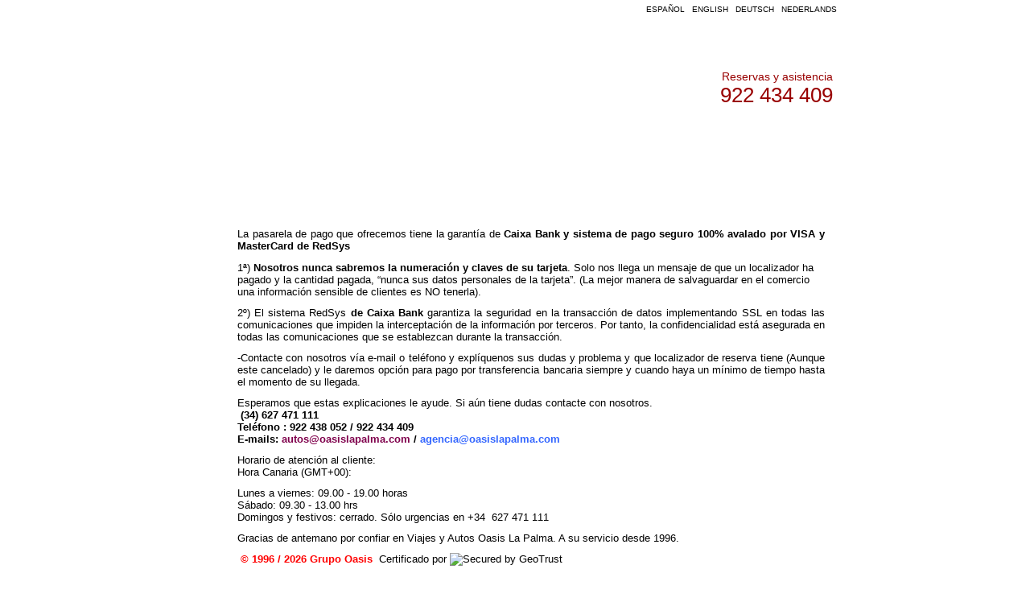

--- FILE ---
content_type: text/html; charset=utf-8
request_url: https://www.autosoasislapalma.com/reserve/pagoDirecto.aspx
body_size: 7515
content:

<!DOCTYPE html PUBLIC "-//W3C//DTD XHTML 1.0 Transitional//EN" "https://www.w3c.org/TR/xhtml1/DTD/xhtml1-transitional.dtd">
<html>
	<head>
		
		    <title>Ofertas coches de alquiler, Rent a Car, La Palma, Islas Canarias</title>
		
	    
<meta http-equiv="content-type" content="text/html; charset=iso-8859-1"> 
<meta name="content-language" content="es" /> 
<meta name="page-type" content="Turismo, Rent a car" /> 
<meta name="audience" content="all" /> 
<meta name="copyright" content="autosoasislapalma.com" />
<meta name="description" content="Autos OASIS La Palma. Reserve su coche de alquiler en La Palma en sólo 3 pasos. A su servicio desde 1996." />
<meta name="keywords" content="la palma, rent, car, oasis, coches, alquiler, precios, ofertas, reservas, vehículo, aeropuerto, santa, cruz, muelle, hotel, apartamento, cancajos, isla" />
<meta name="author" content="Autos Oasis La Palma"/>
<meta name="robots" content="index, follow"/>
<meta name="revisit-after" content="4 days"/>


<meta http-equiv="refresh" content="1500;URL='/default.aspx?Error=SesionCaducadaRefresh'"/>

<link href="/css/estilo.css" rel="stylesheet" type="text/css">
<SCRIPT LANGUAGE="javascript" SRC="/js/flashobject.js"></SCRIPT>
<SCRIPT LANGUAGE="javascript" SRC="/js/common.js"></SCRIPT>
<script language="JavaScript" type="text/JavaScript">
function MM_preloadImages() { //v3.0
  var d=document; if(d.images){ if(!d.MM_p) d.MM_p=new Array();
    var i,j=d.MM_p.length,a=MM_preloadImages.arguments; for(i=0; i<a.length; i++)
    if (a[i].indexOf("#")!=0){ d.MM_p[j]=new Image; d.MM_p[j++].src=a[i];}}
}
</script>
<script type="text/javascript">
    var gaJsHost = (("https:" == document.location.protocol) ? "https://ssl." : "http://www.");
    document.write(unescape("%3Cscript src='" + gaJsHost + "google-analytics.com/ga.js' type='text/javascript'%3E%3C/script%3E")); 
</script> 
<script type="text/javascript">
    var pageTracker = _gat._getTracker("UA-842479-6");
    pageTracker._trackPageview(); 
</script>    
<script>
    (function (i, s, o, g, r, a, m) {
        i['GoogleAnalyticsObject'] = r; i[r] = i[r] || function () {
            (i[r].q = i[r].q || []).push(arguments)
        }, i[r].l = 1 * new Date(); a = s.createElement(o),
        m = s.getElementsByTagName(o)[0]; a.async = 1; a.src = g; m.parentNode.insertBefore(a, m)
    })(window, document, 'script', '//www.google-analytics.com/analytics.js', 'ga');
    ga('create', 'UA-40231467-1', 'autosoasislapalma.com');
    ga('send', 'pageview');
</script>  
    </head>
	<div id="Panel21">
	
    <head>
        <script type="text/javascript" language="javascript" src="/js/i_form.js"></script>
		<script type="text/javascript" language="javascript" src="/js/converter.aspx"></script>
		<script type="text/javascript" language="javascript" src="/calendar/cal.js"></script>
		<script type="text/javascript" language="javascript" src="/calendar/calx.js"></script>
		<script type="text/javascript" language="javascript" src="/calendar/e.js"></script>
		<script type="text/javascript" language="javascript" src="/js/overlib.js"></script>
		<script type="text/javascript" language="javascript" src="/js/jquery-1.7.2.min.js"></script>
   	       
        <script type="text/javascript" language="javascript" src="/js/jquery-1.7.1.min.js"></script>
        <script type="text/javascript" src="https://ajax.googleapis.com/ajax/libs/jquery/1.5.1/jquery.min.js"></script>
    <script type="text/javascript" language="javascript">
		var ol_fgcolor = "#ffffff";
		var ol_bgcolor = "#FD8500";
		var ol_textcolor = "#000000";
		var ol_capcolor = "#ffffff";
		var ol_closecolor = "#000000";
		function MM_reloadPage(init) {  //reloads the window if Nav4 resized
			if (init == true) with (navigator) {
				if ((appName == "Netscape") && (parseInt(appVersion) == 4)) {
					document.MM_pgW = innerWidth; document.MM_pgH = innerHeight; onresize = MM_reloadPage;
				}
			}
			else if (innerWidth != document.MM_pgW || innerHeight != document.MM_pgH) location.reload();
		}
		MM_reloadPage(true);

		function MM_preloadImages() { //v3.0
			var d = document; if (d.images) {
				if (!d.MM_p) d.MM_p = new Array();
				var i, j = d.MM_p.length, a = MM_preloadImages.arguments; for (i = 0; i < a.length; i++)
					if (a[i].indexOf("#") != 0) { d.MM_p[j] = new Image; d.MM_p[j++].src = a[i]; }
			}
		}

		function MM_swapImgRestore() { //v3.0
			var i, x, a = document.MM_sr; for (i = 0; a && i < a.length && (x = a[i]) && x.oSrc; i++) x.src = x.oSrc;
		}

		function MM_findObj(n, d) { //v4.01
			var p, i, x; if (!d) d = document; if ((p = n.indexOf("?")) > 0 && parent.frames.length) {
				d = parent.frames[n.substring(p + 1)].document; n = n.substring(0, p);
			}
			if (!(x = d[n]) && d.all) x = d.all[n]; for (i = 0; !x && i < d.forms.length; i++) x = d.forms[i][n];
			for (i = 0; !x && d.layers && i < d.layers.length; i++) x = MM_findObj(n, d.layers[i].document);
			if (!x && d.getElementById) x = d.getElementById(n); return x;
		}

		function MM_swapImage() { //v3.0
			var i, j = 0, x, a = MM_swapImage.arguments; document.MM_sr = new Array; for (i = 0; i < (a.length - 2) ; i += 3)
				if ((x = MM_findObj(a[i])) != null) { document.MM_sr[j++] = x; if (!x.oSrc) x.oSrc = x.src; x.src = a[i + 2]; }
		}

		function botonEncima(name) {
			//MM_swapImage("img_"+name,'','/images/home/botonOver_izq.gif',1);
			document.getElementById("td_" + name).className = "botonOver";
		}
		function botonFuera(name) {
			MM_swapImage("img_" + name, '', '/images/home/boton_izq.gif', 1);
			document.getElementById("td_" + name).className = "boton";
		}

		function panelBuscando() {
			document.getElementById("divTodo").style.display = "none";
			document.getElementById("divBuscando").style.display = "";

		}
		function mostrar() {
			var site = document.getElementById("frmMain");
			if (site.attributes.item(3).nodeValue == "agents.aspx") {
				document.getElementById("divTodo").style.display = "";
				document.getElementById("divBuscando").style.display = "none";
			} else {
				document.getElementById("divTodo").style.display = "none";
				document.getElementById("divBuscando").style.display = "";
			}

		}
		function abrir_nueva() {
			window.open('https://www.autosoasislapalma.com/reservaG', 'ResA');
    }
    function abrirPopUp(url) {
    	window.open(url, "NW" + Date().tostring, "resizable=yes,menubars=no,toolbars=no,status=no,scrollbars=yes,width=650,height=580,left=50,top=50");
    	//window.open(url,"NW" + Date(),"resizable=yes,menubars=no,toolbars=no,status=no,scrollbars=yes,width=650,height=580,left=50,top=50");
    }
    function mostrarCesta() {
    	var cs = document.getElementById("cesta");
    	if (cs.style.display == "block") {
    		cs.style.display = "none";
    	} else {
    		cs.style.display = "block";
    	}
    }

    function ImprimirComision(SSLserverRoot) {
    	if (window.confirm('¿Desea imprimir comision?')) {
			abrirPopUp(SSLserverRoot + "/cestaCompra/include/estadoMenu.aspx?mod=print&com=y");
		} else {
			abrirPopUp(SSLserverRoot + "/cestaCompra/include/estadoMenu.aspx?mod=print");
		}
	}
	function cancelarCesta() {
		if (confirm('Esta acción cancelará su solicitud anterior y los productos que tiene en el carrito de compra, ¿desea continuar?')) {
			window.location.href = "/cestaCompra/cancelar.aspx"
		}
	}
	</script>
	<script type="text/javascript">
		function mostrarSus() {
			document.getElementById("loginAgencias").style.display = "none";
			document.getElementById("accesoagencia").style.display = "none";
		}
		function mostrarcheck() {
			document.getElementById("accesoagencia").style.display = "none";
			document.getElementById("loginAgencias").style.display = "";
		}
		function mostrarAgen() {
			document.getElementById("loginAgencias").style.display = "none";
			document.getElementById("accesoagencia").style.display = "";

		}

		function subscribirse() {

			if (!isEml(document.getElementById("subsEmail").value)) {
				alert('Por favor, revise su correo electrónico.');
       } else {
       	if (document.getElementById("subsNombre").value == "") {
       		alert('Por favor, introduzca el nombre.');
            	return false;
            }
			if (document.getElementById("subsApellido").value == "") {
				alert('Por favor, introduzca el apellido.');
            	return false;
            }
			window.open("https://www.contact-mailing20.com/public/insertarContacto.aspx?idUsu=277&idCat=4058&mailCon=" + escape(document.getElementById("subsEmail").value) + "&idioma=es&nomCon=" + document.getElementById("subsNombre").value + "&apellido1=" + document.getElementById("subsApellido").value, "", "width=200,height=60,resizable=no,menubar=no,scrollbars=no,screenX=400,screenY=300'");
       }
   	return false;
   }

   function comprobarReserva(email, localizador) {
   	window.location.href = "https://www.autosoasislapalma.com//reserve/check.aspx?accion=check&ResLoca2=" + escape(localizador) + "&ResMail2=" + escape(email);
   	}
   	/*acceso agencia*/
   	function jsAccesoAgencias() {
   		var url = "https://www.autosoasislapalma.com/agency/login.aspx?email=" + escape(document.forms.frmMain.ageEmail.value) + "&password=" + escape(document.forms.frmMain.agePassword.value)
    	location.href = url;
   	}
	</script>
    </head>
	<body>
		<div id="overDiv" style="Z-INDEX: 1000; VISIBILITY: hidden; POSITION: absolute"></div>
		<iframe src="/calendar/calendar.aspx" style="visibility: hidden; position: absolute; width: 148px; height: 168px; z-index: 100; display: none;" id="CalFrame" name="CalFrame" marginheight="0" marginwidth="0" noresize frameborder="0" scrolling="no"></iframe>
		<div id="divTodo" style="background-color: #FFFFFF;">
			<form name="frmMain" method="post" action="./pagoDirecto.aspx" id="frmMain" onsubmit="mostrar();">
	<input type="hidden" name="__VIEWSTATE" id="__VIEWSTATE" value="KqgPH9nU8nvlNytpXoM0fBFOG+3yjfo6w+xLoU00bh1FTQmFRM69XKeQIyJnC/4EgQTDzt0/Rzw0MEZ0M/RCON+Tf0KM8t8rcI0KnxjyECkHhaDajocVbjjASifaNDDiiUUmO5S6NFARRCs3P96uy7QWH44qKfLEH6EVNb8mvMtXczCIPWSh4SmR+gxm/rlFBd9bz7+W3ZzqklBsi0pV54edzLYWDML1PLkXXDibMfIAslt2AawVGqr4d8iWa5M8" />

	<input type="hidden" name="__VIEWSTATEGENERATOR" id="__VIEWSTATEGENERATOR" value="05901364" />
	<input type="hidden" name="__EVENTVALIDATION" id="__EVENTVALIDATION" value="6ElbNuJGHZM3AKOwclAlfsQQgQn3Q97IYBw3tA8u0K9WPPFsKSa8ZsrWZF+VYmFMg/tMGhuivWepadUvbRPPn01iTdHD7JVBUaNDCMme/oENd+duhySQ1Cdsv7HS81n5r5oltIP1siJCvZJzwgHE+qv6XWpOdeKTskR4mKHK7nEjNDiwUq9QGQ0+lQJGXJNV" />	
				<input name="xmlNav" type="hidden" id="xmlNav" />
				<input type="hidden" name="accionBuscador" value="" />

				<div id="dvPagina">

					<div id="dvBannerSup" class="dvBannerSup">
						<div id="dvIdioma" class="dvIdioma">
							<span>
								<img src="../images/bandera_esp.png" alt="" />&nbsp;&nbsp<a class="idioma" href='http://www.autosoasislapalma.com/reserve/pagoDirecto.aspx?idioma=es'>ESPAÑOL</a>
								<img src="../images/bandera_ing.png" alt="" />&nbsp;&nbsp<a class="idioma" href='http://www.autosoasislapalma.com/reserve/pagoDirecto.aspx?idioma=en'>ENGLISH</a>
								<img src="../images/bandera_ale.png" alt="" />&nbsp;&nbsp<a class="idioma" href='http://www.autosoasislapalma.com/reserve/pagoDirecto.aspx?idioma=de'>DEUTSCH</a>
								<img src="../images/bandera_hol.png" alt="" />&nbsp;&nbsp<a class="idioma" href='http://www.autosoasislapalma.com/reserve/pagoDirecto.aspx?idioma=nl'>NEDERLANDS</a>
							</span>
						</div>

						<div id="dvInfoUsuario" class="dvInfoUsuario">
							<div id="dvLogin">
								
							</div>
							<br />
							<div id="dvAtencionCli">
								
								<span style="font-size: 14px;">Reservas y asistencia</span>
								<br />
								<span style="font-size: 26px;">922 434 409</span>
								
							</div>
						</div>

						<div id="dvMenu" class="dvMenu" style="margin-top:28px;margin-left:92px;">
							<table cellspacing="0" cellpadding="0" width="720px" align="left" border="0">
								<tr>
									<td align="center" class="Menu">
										<div style="position: relative;">
											<a class="Menu" href="https://www.autosoasislapalma.com//reserveCar/default.aspx?buscador=coches">INICIO</a>
										</div>
									</td>
									<td align="center" class="Menu">
										<div style="position: relative;">
											<a class="Menu" href="https://www.autosoasislapalma.com//reserveCar/Ofertas.aspx?buscador=coches">FLOTA / OFERTAS</a>
										</div>
									</td>
									<td align="center" class="Menu">
										<div style="position: relative;">
											<a class="Menu" href="https://www.autosoasislapalma.com//agency/login.aspx?tipo=agencia">ACCESO PROFESIONALES</a>
										</div>
									</td>
									<td align="center" class="Menu">
										<div style="position: relative;">
											<a class="Menu" href="https://www.autosoasislapalma.com//home/theme.aspx?id=2">QUIÉNES SOMOS</a>
										</div>
									</td>
									<td align="center" class="Menu">
										<div style="position: relative;">
											<a class="Menu" href="https://www.autosoasislapalma.com//home/theme.aspx?id=6">CONTACTO</a>
										</div>
									</td>
								</tr>
							</table>
						</div>
					</div>
					<table cellspacing="0" cellpadding="0" width="810px" align="center" border="0" bgcolor="#FFFFFF">
						<tr valign="top">
							<td valign="top">
								<!-- ***** cuerpo **** -->
								<table cellspacing="0" align="center" cellpadding="0" width="810px" border="0">
									<!--*******cesta compra********-->
									<!--**************-->
									<tr valign="top">

										<!--centro-->
										<td align="center" valign="top" width="810px">
											
											
        <div id="Panel1" style="width:810px;">
		
                <table width="770px" border="0" align="center" cellspacing="0" cellpadding="0">
 	                <tr><TD><br /><br /></TD></tr>
			        <tr><td class="tituloscuerpo" width="770px" align="center">&nbsp;&nbsp;
			            Hacer un pago directo
			        </td></tr>
			        <tr><TD><br /></TD></tr>
			        <tr>
                        <td>
                        <blockquote style="margin-right: 0px;" dir="ltr">
<div align="justify"><span style="font-family: Arial"><span style="font-size: 10pt">La pasarela de pago que&nbsp;ofrecemos&nbsp;tiene la garant&#237;a&nbsp;de <strong>Caixa Bank y sistema de pago seguro 100% avalado por VISA y MasterCard de RedSys</strong><br /></span></span></div>
<div align="justify">&nbsp;</div><div><span style="font-family: Arial; font-size: 10pt;">1&#170;) </span><strong style="font-family: Arial; font-size: 10pt;">Nosotros nunca sabremos la numeraci&#243;n y claves de su tarjeta</strong><span style="font-family: Arial; font-size: 10pt;">. Solo nos llega un mensaje de que un localizador ha pagado y la cantidad pagada, &#8220;nunca sus datos personales de la tarjeta&#8221;. </span><span style="font-family: Arial; font-size: 10pt;"><span style="font-size: 10pt">(La mejor manera de salvaguardar en el comercio una informaci&#243;n sensible de clientes es NO tenerla).</span></span></div>
<p style="margin-right: 0px" dir="ltr" align="justify"><span style="font-size: 10pt"><span style="font-family: Arial">2&#186;) El sistema RedSys<strong>&nbsp;de Caixa Bank&nbsp;</strong>garantiza la seguridad en la transacci&#243;n de datos i<span style="font-size: 10pt"><span style="font-size: 10pt">mplementando SSL en todas las comunicaciones que impiden la interceptaci&#243;n de la informaci&#243;n por terceros. Por tanto, la confidencialidad est&#225; asegurada en todas las comunicaciones que se establezcan durante la transacci&#243;n.</span></span></span></span></p>
<p style="margin-right: 0px" dir="ltr" align="justify"><span style="font-family: Arial; font-size: 10pt;">-Contacte con nosotros v&#237;a e-mail o tel&#233;fono y expl&#237;quenos sus dudas y problema y que localizador de reserva tiene (Aunque este cancelado) y le daremos opci&#243;n para pago por transferencia bancaria siempre y cuando haya un m&#237;nimo de tiempo hasta el momento de su llegada.</span></p>
<div align="justify"><span style="font-size: 10pt"><span style="font-family: Arial">Esperamos que estas explicaciones le ayude. Si a&#250;n tiene dudas contacte con nosotros.</span></span> 
<div><span style="font-size: 10pt; font-family: Arial"><span style="font-family: Times New Roman"><strong style="font-family: Arial; font-size: 13.3333px;"><img src="https://www.autosoasislapalma.com/images/upload/%20%20Fotos%20cuadradas/whatsapp-1623579_640.jpg" border="0" width="25" height="25" alt="" />&nbsp;(34) 627 471 111</strong><br /></span><strong>Tel&#233;fono&nbsp;:&nbsp;922 438 052 / 922 434 409<br />E-mails: <a href="&#109;&#97;&#105;&#108;&#116;&#111;&#58;&#97;&#103;&#101;&#110;&#99;&#105;&#97;&#64;&#111;&#97;&#115;&#105;&#115;&#99;&#97;&#110;&#97;&#114;&#105;&#97;&#115;&#46;&#99;&#111;&#109;">autos@oasislapalma.com</a>&nbsp;/ <span style="color: #3366ff;">agencia@oasislapalma.com</span>&nbsp;</strong></span></div>
<p><span style="font-family: Arial"><span style="font-size: 10pt">Horario de atenci&#243;n al cliente: <br />Hora Canaria (GMT+00): </span></span></p>
<div><span style="font-size: 10pt; font-family: Arial">Lunes a viernes: 09.00 - 19.00 horas<br />S&#225;bado:</span><span style="font-family: Arial"><span style="font-size: 10pt"><span>&nbsp;09.30 - 13.00 hrs <br /></span>Domingos y festivos: cerrado. S&#243;lo urgencias en +34&nbsp; 627 471 111</span></span></div></div>
<p align="justify"><span style="font-size: 10pt"><span style="font-family: Arial">Gracias de antemano por confiar en Viajes y Autos Oasis La Palma.&nbsp;A su servicio desde 1996.</span></span></p>
<p align="justify"><span style="font-size: 10pt; font-family: Arial;">&nbsp;<strong style="color: red">&#169; 1996 / 2026 Grupo Oasis</strong>&nbsp; Certificado por <img alt="Secured by GeoTrust" src="/images/geotrust.jpg" /></span></p></blockquote>
			        </td></tr>
			        <tr><TD><br /></TD></tr>
			        <tr>
                        <td>
                        <table width="400px" border="0" align="center" cellspacing="2" cellpadding="0">
                            <tr>
                                <td><strong>Localizador: </strong></td>
                                <td><input name="localizador" type="text" id="localizador" /></td>
                            </tr>
                            <tr>
                                <td><strong>Cantidad: </strong></td>
                                <td><input name="cantidad" type="text" id="cantidad" /></td>
                            </tr>
                            <tr>
                                <td></td>
                                <td>El importe debe tener dos decimales y una coma. Por ejemplo 30,50</td>
                            </tr>
                        </table>
                        </td>
                    </tr>
                    <tr><td align="center">
                      <input type="submit" name="pagar" value="Realizar pago" id="pagar" class="botonGeneral" />
                            
                        </td>
                    </tr>
                    </table>
            
            
	</div>
        
										</td>

										<!--menuDerecha-->
										<!--<td width=15>&nbsp;&nbsp;&nbsp;</td>-->
										<td valign="top" align="left" width="218px">
											
										</td>
									</tr>
									
	
    
									<tr>
										<td height="10px"></td>
									</tr>
								</table>
								<!--**********Pie de pagina************ -->
								<table border="0" cellspacing="0" cellpadding="0" width="810px" align="center">
									<tr>
										<td align="center" class="piePagina" height="79px">
											<table width="100%">
												<tr>
													<td width="35px"></td>
													<td align="center" valign="top"><a class="pie" href="https://www.autosoasislapalma.com//reserveCar/default.aspx?buscador=coches">INICIO</td>
													<td>|</td>
													<td align="center" valign="top"><a class="pie" href="https://www.autosoasislapalma.com//home/sendfriend.aspx">ENVIAR A UN AMIGO</td>
													<td>|</td>
													<td align="center" valign="top"><a class="pie" href="https://www.autosoasislapalma.com//home/theme.aspx?id=2">QUIÉNES SOMOS</td>
													<td>|</td>
													<td align="center" valign="top"><a class="pie" href="https://www.autosoasislapalma.com//home/theme.aspx?id=58">TÉRMINOS Y CONDICIONES</a></td>
													<td>|</td>
													<td align="center" valign="top"><a class="pie" href="https://www.autosoasislapalma.com//home/theme.aspx?id=3">POLÍTICA DE PRIVACIDAD</a></td>
													<td>|</td>
													<td align="center" valign="top"><a class="pie" href="/agency/login.aspx">PROFESIONALES</a></td>
													<td>|</td>
													<td align="center" valign="top"><a class="pie" href="https://www.autosoasislapalma.com//home/theme.aspx?id=6">CONTACTO</a></td>
													<td width="35px"></td>
												</tr>
												<tr>
													<td colspan="15" height="10px"></td>
												</tr>
												<tr>
													<td width="35px"></td>
													<td colspan="5" class="pie2" align="left"><b>©2026 OASIS LA PALMA</b></td>
													<td colspan="3" align="left"><span>
														<img src="/images/geotrust.jpg" alt="Secured by GeoTrust" /></span></td>
													<td colspan="5" align="right"><b><a class="pie3" href="https://www.ejuniper.com" target="_blank">Powered by Juniper</a></b></td>
													<td width="35px"></td>
												</tr>
											</table>
										</td>
									</tr>
								</table>
								<!--***************fin pie********************-->
							</td>
						</tr>
					</table>
				</div>
			</form>
		</div>
		<div id="divBuscando" style="DISPLAY: none">
			<table height="100%" width="100%">
				<tr>
					<td valign="middle" align="center">
						<iframe id="ifSearching" src="/reserve/searching.aspx" frameborder="0" width="100%" height="600px"></iframe>
					</td>
				</tr>
			</table>
		</div>
          
         <script type="text/javascript">
                         
        </script>
	</body>

</div>
</html>


--- FILE ---
content_type: text/html; charset=utf-8
request_url: https://www.autosoasislapalma.com/calendar/calendar.aspx
body_size: 3198
content:

<!DOCTYPE HTML PUBLIC "-//W3C//DTD XHTML 1.0 Transitional//EN" "https://www.w3.org/TR/xhtml1/DTD/xhtml1-transitional.dtd">
<html xmlns="https://www.w3.org/1999/xhtml">
	<head>
		<meta http-equiv="Content-Type" content="text/html; charset=windows-1252">
		<script type="text/javascript">
			var prePix = new Array(3);
			function AdPx(n,t){
				prePix[n]=new Image();
				prePix[n].src=t+".gif";
			}
			if (document.images) {
				AdPx(0,"prev_cal");
				AdPx(1,"next_cal");
				//AdPx(2,"spaceit");
			}
		</script>
	</head>
	<body text="black" bgColor="white" onload="DoLoad()">
		<style>
		* {margin:0;padding:0;font:8pt arial;}
		.pointer {cursor:pointer;}
		
		#OutBdr {position:absolute; top:0px; left:0px; width:148px; height:168px; background-color:#E76301;}
		#InBdr {position:absolute; top:1px; left:1px; width:146px; height:166px; background-color:white;}
		#NavBar td {overflow:hidden; text-align:center; width:20px;}
		#NavBar #PImg {cursor:pointer;}
		#NavBar #TitleBar {background-color:#E76301;width:98px;color:#FFFFFF;font-weight:bold;font-family:Arial; font-size: 10pt;}
		#NavBar #NImg {cursor:pointer;}
		
		#Cal {position:relative; top:0px; left:2px; width:141px; height:141px;}
		#Cal #Weekdays {width:141px; height:20px;}
		#Cal #Dates {width:143px; height:121px;overflow:hidden;}
		#Cal #Dates div {width:20px; height:20px;float:left;text-align:center;font-weight:normal;line-height:20px;}
		.flo {float:left;}
		.today {color:#f4f7ff;}
		.invalid {color:#999999;cursor:default;}
		.picked {background-color:#E76301;color:#FFFFFF;}
		#BotNav #Divider {position:relative; overflow:hidden; left:5%; width:90%; height:1px; background-color:black;}
		#BotNav #Close {width:100%; text-align:center; line-height:20px;position:absolute;}
	</style>
		<div id="OutBdr">
			<div id="InBdr">
				<div id="NavBar">
					<table>
						<tr>
							<td id="PrevBtn"><!-- LOC Comment: alt text --><img id="PImg" src="prev.gif" alt="Previous Month" title="Previous Month" onclick="MthClk(this)" /></td>
							<td id="TitleBar"></td>
							<td id="NextBtn"><!-- LOC Comment: alt text --><img id="NImg" src="next.gif" alt="Next Month" title="Next Month" onclick="MthClk(this)" /></td>
						</tr>
					</table>
				</div>
				<div id="Cal">
					<div id="Weekdays"><!-- LOC Comment: alt text --><img id="WImg" src="week1_EN.gif" alt="Weekdays" title="Weekdays"></div>
					<div id="Dates">
						<div></div>
						<div></div>
						<div></div>
						<div></div>
						<div></div>
						<div></div>
						<div>1</div>
						<div>2</div>
						<div>3</div>
						<div>4</div>
						<div>5</div>
						<div>6</div>
						<div>7</div>
						<div>8</div>
						<div>9</div>
						<div>10</div>
						<div>11</div>
						<div>12</div>
						<div>13</div>
						<div>14</div>
						<div>15</div>
						<div>16</div>
						<div>17</div>
						<div>18</div>
						<div>19</div>
						<div>20</div>
						<div>21</div>
						<div>22</div>
						<div>23</div>
						<div>24</div>
						<div>25</div>
						<div>26</div>
						<div>27</div>
						<div>28</div>
						<div id="d29">29</div>
						<div id="d30">30</div>
						<div id="d31">31</div>
					</div>
				</div>
				<!--div id="BotNav">
					<div id="Divider"></div>
					<div id="Close"><a href="javascript:CloseCal()">Close</a></div>
				</div-->
			</div>
		</div>
		<script type="text/javascript">
function getObj(objID)
{
	if(document.getElementById){return document.getElementById(objID);}
	else if(document.all){return document.all[objID];}
	else if(document.layers){return document.layers[objID];}
}
function EvtObj(e){if(!e)e=window.event;return e;}
function stopBubble(e){e.cancelBubble=true;if(e.stopPropagation)e.stopPropagation();}
function EvtTgt(e)
{
	var el;
	if(e.target)el=e.target;
	else if(e.srcElement)el=e.srcElement;
	if(el.nodeType==3)el=el.parentNode; // defeat Safari bug
	return el;
}
var fMac=navigator.userAgent.indexOf("Mac")>=0;
if (fMac){ getObj("Dates").style.width="140px"; } // MacIE bug

var wp=window.parent;
var cf=null;
var g_fCL=false;

var g_eInp=0;
var g_mC,g_yC;
var g_dtMin,g_dtMax;
var g_dtRng = new Array();
var g_rgDiv=getObj('Dates').getElementsByTagName("div");
var g_dtPick;
function GetCF(){if (!cf)cf=wp.getObj('CalFrame');return cf;}
function DoLoad()
{
	g_fCL=true;
}

function DoCal(eD,eDP,dmin,dmax,drng)
{
	var dt=wp.GetInputDate(eD.value);
	if(null==dt&&null!=eDP){dt=wp.GetInputDate(eDP.value);}
	g_dtPick=dt;
	g_dtRng=drng;
	if(dmin&&""==dmin)dmin=null;
	if(dmax&&""==dmax)dmax=null;
	if(null==dt)
	{
		// Check for valid min date and use that, else use current
		dt=new Date();
		if(dmin&&dt<new Date(dmin))dt=new Date(dmin);
	}

	WeekLoad();
	SetMinMax(dmin?new Date(dmin):null,dmax?new Date(dmax):null);

	UpdCal(dt.getMonth(),dt.getFullYear());

	g_eInp=eD;

	// prevent Mozilla from flickering
	setTimeout("ShowCal()",1);
}

function ShowCal()
{
	if ("none"==GetCF().style.display) {GetCF().style.display="block";}// FF drawing bug
	GetCF().style.visibility="visible";
}

function MthClk(e){UpdCal(parseInt(e.getAttribute("month")),parseInt(e.getAttribute("year")));}
function DtClk(e)
{
	e=EvtObj(e);
	EvtTgt(e).style.backgroundColor="";
	wp.CalDateSet(g_eInp,parseInt(EvtTgt(e).innerHTML),g_mC+1,g_yC)
	GetCF().style.visibility="hidden";
	wp.SetCalShown(false);
	stopBubble(e);
	wp.CalendarCallback();
}

function UpdCal(m,y)
{
	g_mC=m;g_yC=y;
	SetTitle(m,y);
	var c=wp.GetMonthCount(m,y);
	var mty=DOW(1,m,y);
	for (var i=0;i<g_rgDiv.length;i++)
	{
		if (i>5)
		{
			if (i>33)getObj("d"+(i-5)).style.display=(c>i-6?"block":"none");
			var d = new Date(g_yC,g_mC,i-5);
			SetClk(g_rgDiv[i],((!g_dtMin||d>=g_dtMin)&&(!g_dtMax||d<=g_dtMax))&&ChkRng(d));
		}
		else
		{
			if (mty>0)
			{
				g_rgDiv[i].style.display="inline";
				mty--;
			}
			else g_rgDiv[i].style.display="none";
		}
	}
	UpdNext(m,y);
	UpdPrev(m,y);

	if (g_dtPick&&g_yC==g_dtPick.getFullYear()&&g_mC==g_dtPick.getMonth()) g_rgDiv[g_dtPick.getDate()+5].className+=" picked";
	var t=new Date();
	if (g_yC==t.getFullYear()&&g_mC==t.getMonth()) g_rgDiv[t.getDate()+5].className+=" today";
	if (!fMac) g_rgDiv[0].className+=" flo"; // MSIE5.0 bug
}
function SetArr(e,m,y,v)
{
	var el=getObj(e);
	el.setAttribute("month",m);
	el.setAttribute("year",y);
	el.style.visibility=v?"visible":"hidden";
}
function UpdNext(m,y)
{
	var nm=(m+1)%12; var ny=y+(m==11?1:0);
	var hd=(!g_dtMax||!(ny>g_dtMax.getFullYear()||(ny==g_dtMax.getFullYear()&&parseInt(nm)>g_dtMax.getMonth())));
	SetArr('NImg',nm,ny,hd);
}

function UpdPrev(m,y)
{
	var pm=(m+11)%12; var py=y-(m==0?1:0);
	var hd=(!g_dtMin||!(py<g_dtMin.getFullYear()||(py==g_dtMin.getFullYear()&&parseInt(pm)<g_dtMin.getMonth())));
	SetArr('PImg',pm,py,hd);
}
function DtHvr(e)
{
	e=EvtObj(e);
	var aDiv = EvtTgt(e);
	if (!g_dtPick||g_yC!=g_dtPick.getFullYear()||g_mC!=g_dtPick.getMonth()||aDiv!=g_rgDiv[g_dtPick.getDate()+5]) aDiv.style.backgroundColor="#DDE7EC";
}
function DtExt(e)
{
	e=EvtObj(e);
	var aDiv = EvtTgt(e);
	if (!g_dtPick||g_yC!=g_dtPick.getFullYear()||g_mC!=g_dtPick.getMonth()||aDiv!=g_rgDiv[g_dtPick.getDate()+5]) aDiv.style.backgroundColor="";
}
function SetClk(d,f)
{
	d.className =(f?"pointer":"invalid");
	d.onclick=f?DtClk:null;
	d.onmouseover=f?DtHvr:null;
	d.onmouseout=f?DtExt:null;
}
function ChkRng(d){ 
    if (g_dtRng == null || g_dtRng.length == 0) return true;
    for (i=0;i<g_dtRng.length;i++){
        if (d.getTime()==g_dtRng[i].getTime()) return true;
    }
    return false;
}
function CloseCal(){wp.CalSetFocus(g_eInp);
GetCF().style.visibility="hidden";
wp.SetCalShown(false);}
function SetMinMax(n,x){g_dtMin=n;g_dtMax=x;}
function FmtTitle(s){var r=s.charAt(0);for(var i=1;i<s.length;i++) r=r+" "+s.charAt(i);return r;}
function SetTitle(m,y){var szTitle=FmtTitle(rN_es[m])+"&nbsp;&nbsp;&nbsp;"+FmtTitle(y.toString());getObj('TitleBar').innerHTML=szTitle;}
// LOC Comment: path for week gif
function WeekLoad(){var n="week"+wp.GetDowStart()+"_es.gif";getObj('WImg').src=n;}
// LOC Comment: Month abbr.
var rN_ca=new Array(12);
rN_ca[0]="Gen";rN_ca[1]="Feb";rN_ca[2]="Mar";rN_ca[3]="Abr";
rN_ca[4]="Mai";rN_ca[5]="Jun";rN_ca[6]="Jul";rN_ca[7]="Ago";
rN_ca[8]="Sep";rN_ca[9]="Oct";rN_ca[10]="Nov";rN_ca[11]="Dec";
var rN_es=new Array(12);
rN_es[0]="Ene";rN_es[1]="Feb";rN_es[2]="Mar";rN_es[3]="Abr";
rN_es[4]="May";rN_es[5]="Jun";rN_es[6]="Jul";rN_es[7]="Ago";
rN_es[8]="Sep";rN_es[9]="Oct";rN_es[10]="Nov";rN_es[11]="Dic";
var rN_en=new Array(12);
rN_en[0]="Jan";rN_en[1]="Feb";rN_en[2]="Mar";rN_en[3]="Apr";
rN_en[4]="May";rN_en[5]="Jun";rN_en[6]="Jul";rN_en[7]="Aug";
rN_en[8]="Sep";rN_en[9]="Oct";rN_en[10]="Nov";rN_en[11]="Dec";
var rN_de=new Array(12);
rN_de[0]="Jan";rN_de[1]="Feb";rN_de[2]="Mär";rN_de[3]="Apr";
rN_de[4]="Mai";rN_de[5]="Jun";rN_de[6]="Jul";rN_de[7]="Aug";
rN_de[8]="Sep";rN_de[9]="Okt";rN_de[10]="Nov";rN_de[11]="Dez";
var rN_nl=new Array(12);
rN_nl[0]="Jan";rN_nl[1]="Feb";rN_nl[2]="Mar";rN_nl[3]="Apr";
rN_nl[4]="Mei";rN_nl[5]="Jun";rN_nl[6]="Jul";rN_nl[7]="Aug";
rN_nl[8]="Sep";rN_nl[9]="Okt";rN_nl[10]="Nov";rN_nl[11]="Dec";

function DOW(d,m,y){var dt=new Date(y,m,d);return(dt.getDay()+(7-wp.GetDowStart()))%7;}
		</script>
	</body>
</html>


--- FILE ---
content_type: text/html; charset=utf-8
request_url: https://www.autosoasislapalma.com/reserve/searching.aspx
body_size: 1026
content:

<!DOCTYPE html PUBLIC "-//W3C//DTD XHTML 1.0 Transitional//EN" "https://www.w3.org/TR/xhtml1/DTD/xhtml1-transitional.dtd">
<html xmlns="https://www.w3.org/1999/xhtml" >
    <head><title>
	Buscando...
</title><link href="../css/estilo.css" type="text/css" rel="stylesheet" />
        <SCRIPT LANGUAGE="javascript" SRC="/js/flashobject.js"></SCRIPT>
        <script type="text/javascript"  src="/js/swfobject.js"></script>
    </head>
    <body>
        <form name="FormFlash" method="post" action="./searching.aspx" id="FormFlash">
<input type="hidden" name="__VIEWSTATE" id="__VIEWSTATE" value="WjFoTzDJv7SnDkhtekaD0VP61v2hZAxssM1+Ud8e18g/HacvQa8GLwmwfiOF5cxB8II2i5pqd3lHhrxdGQtaSRPdYY7meRBKCavMRXaulqA=" />

<input type="hidden" name="__VIEWSTATEGENERATOR" id="__VIEWSTATEGENERATOR" value="419EE154" />
               <table  align="center" height=600 width=800 >
	            <tr>
		            <td align="center" valign="middle" >
			            <table border=0>
			                <tr height="40"><td class="estilo_flash"><div style="text-align: center;"><div align="center"><div><span style="font-size: 14pt; color: red;"><strong>Nuevo <span style="font-family: &quot;Arial Black&quot;; font-weight: 400; text-align: start; background-color: #ffffff; font-size: 18pt;">CAPTUR </span><span style="font-family: &quot;Arial Black&quot;; font-weight: 400; text-align: start; background-color: #ffffff; font-size: 12pt;">HiBRiDo</span></strong></span></div><div align="center"></div><div style="text-align: start;"><address style="text-align: center;"><span style="color: #ff6600; font-family: Arial; font-size: 14pt;">- Reserva s&#237;n sorpresas</span></address></div><div align="center" style="font-family: Arial;"><address><span style="color: #ff6600; font-family: arial, helvetica, sans-serif; font-size: 14pt;">- Pago seguro 100%</span></address></div><img src="/images/upload/ C3 JRF/Autos-Oasis-la-palma-renault-captur.jpg" border="0" alt="" width="400" height="300" /></div><div>&nbsp;</div><div>&nbsp;</div><div>&nbsp;</div></div><div style="text-align: center;"></div><div style="text-align: center;"></div><div style="text-align: center;"></div>
<div style="text-align: center;"></div><div align="center" style="font-family: Arial;">
</div></td></tr>
				            <tr>				                
		                        <td height=96 align=right width=385 id="flashcontent" >&nbsp;
				                    <script type="text/javascript">
                                            var fo = new FlashObject("/images/oasis-espera.swf", "viewer", "510", "180", "6", "#FFFFFF");		
                                            fo.addParam("scale", "noscale");
                                            fo.write("flashcontent");	
                                    </script>
					            </td>
				            </tr>
				            <tr><td height=50 width=450  class="estilo_flash"><div align="center"><span style="font-size: 14pt; font-family: &quot;comic sans ms&quot;, sans-serif;">Gracias por su confianza</span><span style="font-family: &quot;comic sans ms&quot;, sans-serif;"><span style="font-size: 14pt;">﻿. </span><span style="font-size: 24px;"><strong>30</strong></span></span><span style="font-size: 14pt;"><span style="font-family: comic sans ms,sans-serif;">&nbsp;a&#241;os a su servicio</span></span></div>
<p><span style="font-family: arial,helvetica,sans-serif; font-size: 10pt;"><img width="184" height="43" style="width: 102px; height: 16px; margin-right: auto; margin-left: auto; display: block;" alt="" src="/images/upload/IATA.JPG" border="0" /></span>﻿</p></td></tr>
				        </table>
		            </td>
	            </tr>
              </table>
        </form>
    </body>
</html>


--- FILE ---
content_type: text/css
request_url: https://www.autosoasislapalma.com/css/estilo.css
body_size: 7204
content:
body {
	font-family:Arial;
	font-size:11px;
	margin:0px;
}
td {
	font-family:Arial;
	font-size:11px;
}
A:hover {
	text-decoration:underline;
	cursor: pointer;
}
A {
	COLOR: #7F004c;
	text-decoration:none;
}
a.banner {
	COLOR: #FFFFFF;
}
a.idioma 
{
	font-family: Arial;
	font-size:10px;
	color: #000000;
}
a.idioma:link 
{
	font-family: Arial;
	font-size:10px;
	color: #000000;
}
.informacionCabecera1
{
	font-family: Arial;
	font-size:22px;
	color:#FFFFFF;
	padding-right:10px;
}
.informacionCabecera2
{
	border-left-color:#D1DF84;
	border-left-width:2px;
	border-left-style:solid;
	padding-left:10px;
	font-family: Arial;
	font-size:16px;
	color:#FFFFFF;
}
.informacionCabecera3
{
	font-family: Arial;
	font-size:11px;
	color:#FFFFFF;
}
td.Menu
{
	font-family: Arial;
	font-size:13px;
	color:#FFFFFF;
	font-weight:bold;
	float: left;
}
td.separadorMenu
{
	background-image: url("../images/cabecera_separadorMenu.gif");
	background-repeat:no-repeat;
}
td.MenuAgenciasOn
{
	background-image: url("../images/menuAgencias_on.gif");
	background-repeat:repeat-x;
	font-family: Arial;
	color:#EA5000;
	width:144px;
	height:25px;
	padding-left:20px;
	vertical-align:middle;
	font-size:11px;
	font-weight:bold;
}
td.MenuAgenciasOff
{
	background-image: url("../images/menuAgencias_off.gif");
	background-repeat:repeat-x;
	font-family: Arial;
	color:#49621C;
	width:144px;
	height:26px;
	vertical-align:middle;
	padding-left:20px;
	font-size:11px;
	font-weight:bold;
}
td.piePagina
{
	background-image:url(../images/pie_Home.gif);
	background-repeat:repeat-x;	
}
.pie  {
	font-family: Arial;
	font-weight:normal;
	font-size:11px;
	color:#333333;
}
.pie a:link {
	text-decoration:underline;
	color:#333333;
}
td.pie2 
{
	font-family: Arial;
	font-size:14px;
	color:#333333;
}
a.pie3
{
	font-family: Arial;
	font-size:14px;
	color:#333333;
}
.pie3 a:link {
	text-decoration:underline;
	color:#333333;
}
a.Menu
{
	color:#FFFFFF;
	text-decoration:none;
	padding-left: 12px;
    padding-right: 12px;
}
a.menu:visited
{
	color:#FFFFFF;
	text-decoration:none;
}
a.menu:hover
{
	color:#FFFFFF;
	text-decoration:none;
}
#listaTemas{
	position:absolute;
	left: 0px; 
	bottom: 66px; 
	font-family:Arial;
	font-size:11px;
	font-weight:normal;
	color:#FFFFFF; 
	width:238px;
	visibility:hidden;
	padding-bottom:10px;
}
.temas
{   margin:0px;
	font-family: Arial;
	font-size:11px;
	color: #333333;
	border:none;
	padding-left:10px;
	padding-top:5px;
	padding-bottom:5px;
	background-image:url(/images/temas_cuerpo.jpg);
	background-repeat:repeat-y;
	border-bottom:solid 1px white;
}
a.textoTemas
{
	border:none;
	color:White;
	background-image:url(/images/temas_check.gif.gif);
}
#bannerTemas 
{
    background-image:url('../images/fondoAzul.jpg');
    width:239px;
	height:88px;
	border:none;
	font-family:Arial;
	font-size:13px;
	font-weight:normal;
	color:#FFFFFF;
	text-decoration:none;
	display:block;	
	float:left;
}

#bannerTemas img
{
    float:left;
    padding-top:15px; 
    padding-left:15px;   
}

#bannerTemas span
{
    float:left;
    font-weight:bold;
    padding-left: 15px;
    padding-top: 18px;
}

td.accionesCabecera
{
	background-image:url(/images/acciones_cabecera.gif);
	background-repeat:no-repeat;
}
td.acciones
{
	background-image:url(/images/acciones_cuerpo.gif);
	background-repeat:repeat-y;
	font-family: Arial;
	font-size:11px;
	color:#FFFFFF;
	padding-bottom:1px;
	padding-top:1px;
}
td.accionesPie
{
	background-image:url(/images/acciones_pie.gif);
	background-repeat:no-repeat;
}
a.mail:link 
{
	font-family: arial;
	font-size:18px;
	padding-left:10px;
	color: #333333;
}
a.mail:active
{
	font-family: arial;
	font-size:18px;
	padding-left:10px;
	color: #333333;
}
a.mail:visited
{
	font-family: arial;
	font-size:18px;
	padding-left:10px;
	color: #333333;
}
a.mail:hover
{
	font-family: arial;
	font-size:18px;
	padding-left:10px;
	color: #333333;
}
.textoIntranet
{
	font-family: Arial;
	font-weight:normal;
	font-size:14px;
	color:#FFFFFF;
}
li.contenido
{
	list-style:none;
	margin-left:10px;
}
a.contenido:link 
{
	font-family: Arial;
	font-size:11px;
	color: #FFFFFF;
}
a.contenido:active
{
	font-family: Arial;
	font-size:11px;
	color: #FFFFFF;
}
a.contenido:visited
{
	font-family: Arial;
	font-size:11px;
	color: #FFFFFF;
}

.textoImputboo
{
	font-family: Arial;
	font-size:11px;
	color:#000000;
	text-align:left;
}


.telefono
{
	background-image:url("../images/bannerBuscador.jpg");
	background-repeat:no-repeat;
	font-family: Arial;
	font-size:13px;
	color: #FFFFFF;
}
.textoOfertas
{
	font-family: Arial;
	font-weight:bold;
	font-size:12px;
	color:#333333;
	padding:10px;
}
td.tituloscuerpo
{
	font-family: Arial;
	font-size:15px;
	font-weight:bold;
	color: #FFFFFF;
	text-align:left;
	background-image:url("../images/barra_Titulo.gif");
	background-repeat:repeat-x;
	padding-left:10px;
	padding-bottom:5px;
	padding-top:5px;
}
td.textos {
	font-family: Arial;
	font-size: 10px;
	font-weight:normal;
	color: #990000;
	text-align: left;
}
td.textos2 {
	font-family: Arial;
	font-size: 16px;
	font-weight:normal;
	color: #990000;
}
td.textos3 {
	font-family: Arial;
	font-size: 12px;
	font-weight:normal;
	color: #333333;
}
td.textoReserva
{
	font-family: Arial;
	font-weight:normal;
	font-size:13px;
	color:#000000;	
}
td.textos4 {
	font-family: Arial;
	font-size: 11px;
	font-weight:normal;
	color: #333333;
}
td.textoTotal
{
	font-family: Arial;
	font-weight:bold;
	font-size:13px;
	color:#FFFFFF;
	background-color:#EA4D00;
	padding-left:10px;
	padding-right:10px;
	padding-bottom:3px;
	padding-top:3px;
}
td.masInfo
{
	background-image:url("../images/masInfo.gif");
	background-repeat:no-repeat;
	font-family: Arial;
	font-size:12px;
	color:#FFFFFF;
	text-align:center;
}
a.masInfo {
	text-decoration:none;
	color:#FFFFFF;
}
td.volver {
	background-image: url("../images/menuAgencias_off.gif");
	background-repeat: no-repeat;
	font-family: Arial;
	font-size: 12px;
	text-align: center;
}
input.volver {
	height: 25px;
	border: none;
	background: none;
}
a.masinfo2 {
	text-decoration:underline;
	color:#BF0606;
}
td.titulos
{
	font-family: Arial;
	font-size:13px;
	font-weight:bold;
	color: #333333;
}
.info
{
	color:#333333;
	font-size:12px;
	font-family:Arial;
	font-weight:normal;
	text-align:left;
}
td.cabeceralistado
{
	font-family: Arial;
	font-size:15px;
	font-weight:bold;
	color: #4E7C1F;
	text-align:left;
}
td.nomCar
{
	text-decoration:none;
	color:#BF0606;
	font-weight:bold;
	font-family:Arial;
	font-size:13px;
}
td.reservar2
{	
	background-image: url("../images/bannerPrecio.gif");
	background-repeat:no-repeat;
	/*background-color:#688C09;*/
	background-position:top center;
	padding-top:7px;
	width:106;
	height:57;
	vertical-align:top;
}
.resultados
{
	font-family: Arial;
	font-size:10px;
	font-weight:bold;
	color: #000000;
	text-align:center;
}
.resultados2
{
	font-family: Arial;
	font-size:10px;
	font-weight:bold;
	color: #FFFFFF;
	text-align:center;
}
input.busqueda
{
	background-image:url('/images/bucador_bt.png'); 
	background-repeat:no-repeat;
	font-family: Arial; 
	background-color: Transparent; 
	color: white; 
	font-size: 11px; 
	font-weight: bold; 
	padding-bottom: 5px; 
	padding-left:20px; 
	width: 84px;
	height: 35px;
	border:0;
	cursor: pointer;
}
input.busqueda2
{
	background-image:url('/images/buscador_Boton2.jpg'); 
	background-repeat:no-repeat;
	font-family: Arial; 
	background-color: Transparent; 
	color: white; 
	font-size: 11px; 
	font-weight: bold; 
	padding-bottom: 5px; 
	padding-left:20px; 
	width: 84px; 
	height:35px; 
	border: 0px;
	cursor: pointer;
}

.tblCabecera
{
    height: 314px;
    width: 810px; 
    position: absolute;
    z-index: 2;
}


.tblBuscador
{
    background: url('/images/buscador_fondo.png') no-repeat;
    width:265px;
    height: 269px;
}

.tdBuscador
{
    padding-left:30px;
}

td.buscador 
{
	font-family: Arial;
}
td.buscador2Cabecera 
{
	background-image: url("../images/buscador2_cabecera.gif");
	background-repeat:no-repeat;
	background-color:#FFFFFF;
	vertical-align:top;
	/*padding-top:13px;*/
	text-align:left;
	padding-left:20px;
	font-family: Arial;
	font-size:14px;
	text-align:left;
	color:#FFFFFF;
	font-weight:bold;
}
td.buscador2 
{
	background-image: url("../images/buscador2_cuerpo.gif");
	background-repeat:repeat-y;
	background-color:#FFFFFF;
	vertical-align:baseline;
}
input.botonGeneral{
	background:url("../images/boton_General.gif");
	background-repeat:repeat-x;
	font-family: Arial;
	text-align:center;
	vertical-align:middle;
	color:#FFFFFF;
	font-size:11px;
	height:25px;
	border: none;
	text-transform:uppercase;
	cursor: pointer;
}
input.botonCancelar{
	background:url("../images/boton_Cancelar.gif");
	background-repeat:repeat-x;
	font-family: Arial;
	text-align:center;
	vertical-align:middle;
	color:#5F7F23;
	font-size:11px;
	height:25px;
	border: none;
	text-transform:uppercase;
	cursor: pointer;
}
input.botonSuave{
	background-color:#D6DEB9;
	font-family: Arial;
	text-align:center;
	vertical-align:middle;
	color:#49621C;
	font-size:11px;
	font-weight:bold;
	height:20px;
	border: none;
	cursor: pointer;
}
input.boton{
	font-family: Arial;
	font-size:12px;
	background-image:url(../images/buscador.gif);
	background-repeat:no-repeat;
	background-position:center;		
	cursor: pointer;
}
input.boton2{
	font-family: Arial;
	font-size:12px;
	background-image:url(../images/buscador2.gif);
	background-repeat:no-repeat;		
	cursor: pointer;
}
.textoImput
{
	font-family: Arial;
	font-size:11px;
	color:#000000;
	text-align:center;
}
.textoImput2
{
	width:41px;
	height:15;
	font-family: Arial;
	font-size:10px;
	color:#000000;
	text-align:center;
}
.textoImput3
{
	font-family: Arial;
	font-size:10px;
	color:#000000;
}
input.menuIzquierdo
{
	font-family: Arial;
	font-size:10px;
	border-left-color:#E76301;
	border-right-color:#E76301;
	border-bottom-color:#E76301;
	border-top-color:#E76301;
	width:135px;
}
td.tablaprecios
{
	font-family: Arial;
	font-size:11px;
	color:#333333;
	background-color:#E9E9E3;
	padding-left:10px;
	padding-right:10px;
	padding-bottom:3px;
	padding-top:3px;
	text-align: left;
	
}
td.precioTotal
{
	height:19px;
	background-color:#FD8500;
	color:Black;
	font-family:Arial;
	font-weight:bold;
	font-size:12px;
}
a.precio
{
	color:#003366;
	font-size:9px;
	font-family:Arial;
}
a.precioRojo
{
	font-size:9px;
	font-family:Arial;
	color:#FF0000;
}
.precio
{
	color:#003333;
	font-size:13px;
	font-weight:bold;
	font-family:Arial;
}
.precioRojo
{
	/*border:#f4f7ff 1px solid;*/ 
	font-size:13px;
	font-family:Arial;
	font-weight:bold;
	color:#FF0000;
}
th.cablist
{
	color:#49621C;
	font-size:11px;
	font-family:Arial;
	font-weight:bold;
	text-align:left;
}
td.cablist
{
	color:#49621C;
	font-size:11px;
	font-family:Arial;
	font-weight:bold;
	text-align:left;
}
td.elelist1
{
	border:#586587 1px solid;
	border-right-color:#B0B8CC;
	font-size:11px;
	font-family:Arial;
}
td.elelist2
{
	border-top:#586587 1px solid;
	border-right:#B0B8CC 1px solid;
	font-size:11px;
	font-family:Arial;
}
td.elelist3
{
	border-top:#B0B8CC 1px solid;
	border-bottom:#586587 1px solid;
	border-right:#B0B8CC 1px solid;
	font-size:11px;
	font-family:Arial;
}
td.elelist4
{
	border:#586587 1px solid;
	border-left:0px;
	font-size:11px;
	font-family:Arial;
}
.mipaginacion{
  margin: 10px 0;
  font: bold 12px Verdana;
  color: #fff;
}
.misreservas, .paginacionmisreservas{
  float: left;
  margin-right: 5px;
}
.page_on{
  color: #49621C;
  padding: 0 5px;
  text-decoration:none;
  border: none;
}
.page_off{
  color: #49621C;
  padding: 0 5px;
  text-decoration: underline;
  border: none;
}


/*********************************************************************************/


td.descripcion
{
	font-family: Arial;
	font-size:11px;
	font-weight:normal;
	color:#666666;

td.promo
{
	border-left:#FD8500 1px solid;
	border-right:#FD8500 1px solid;
	border-bottom:#FD8500 1px solid;
	border-top:#FD8500 1px solid;
	font-family: Arial;
	font-weight:normal;
	font-size:11px;
	color:#000000;	
	font-weight:bold;
	padding-left:5px;
}
/*ofertas*/
td.ofertas
{
	padding-left:0px;	
	min-height:80px;
	background-image:url(../images/ofertas_panel.gif);
	background-repeat:repeat-x;	
}
.textoOfertas1
{
	font-family: Arial;
	font-weight:bold;
	font-size:13px;
	color:#FFFFFF;
}

td.cabeceraOfertas
{
	font-family: Arial;
	font-weight:bold;
	font-size:13px;
	color:#668A09;
	padding-left:7px;
	height:55px;	
	background-image:url(../images/ofertas_cabecera.jpg);
	background-repeat:no-repeat;	
}
td.cabeceraOfertasCoche
{
	font-family: Arial;
	font-weight:bold;
	font-size:13px;
	color:#668A09;
	padding-left:7px;
	height:55px;	
	background-image:url(../images/ofertas_cabecera2.jpg);
	background-repeat:no-repeat;	
}
/*pie de pagina*/


}
td.menuOn
{
	font-family: Arial;
	font-size:12px;
	font-weight:bolder;
	color:#FFFFFF;
	background-image: url("../images/menu_barra_on.jpg");
	background-repeat:no-repeat;
	background-position:bottom;
}

a.menuOn:link 
{
	color:#FFFFFF;
	text-decoration:none;
}
a.menuOn:active
{
	color:#FFFFFF;
	text-decoration:none;
}
a.menuOn:visited
{
	color:#FFFFFF;
	text-decoration:none;
}
a.menuOn:hover
{
	color:#FFFFFF;
	text-decoration:none;
}

td.menuEntre
{
	font-family: Arial;
	font-size:12px;
	font-weight:bolder;
	color:#A50505;
	background-image: url("../images/menu_entre_on_off.jpg");
	background-repeat:no-repeat;
	background-position:bottom;
}
td.menuEntre2
{
	font-family: Arial;
	font-size:12px;
	font-weight:bolder;
	color:#A50505;
	background-image: url("../images/menu_entre_off_off.jpg");
	background-repeat:no-repeat;
	background-position:bottom;
}
td.menuEntre3
{
	font-family: Arial;
	font-size:12px;
	font-weight:bolder;
	color:#A50505;
	background-image: url("../images/menu_entre_off_on.jpg");
	background-repeat:no-repeat;
	background-position:bottom;
}
td.menuOff
{
	font-family: Arial;
	font-size:12px;
	font-weight:bolder;
	color:#A50505;
	text-decoration:none;
	background-image: url("../images/menu_barra_off.jpg");
	background-repeat:no-repeat;
	background-position:bottom;
}
a.menuOff:link 
{
	color:#A50505;
	text-decoration:none;
}
a.menuOff:active
{
	color:#A50505;
	text-decoration:none;
}
a.menuOff:visited
{
	color:#A50505;
	text-decoration:none;
}
a.menuOff:hover
{
	color:#A50505;
	text-decoration:none;
}
.informacionCabecera
{
	font-family: Arial;
	font-size:12px;
	font-weight:bold;
	color: #BF0606;
	background-color:#EEEEEA;
	padding-bottom:5px;
	padding-top:5px;
	padding-left:10px;
	padding-right:10px;
}



/****estilos buscador****/


/****estilos buscador de coches****/
.buscadorCoche 
{
	margin-left:5px;
	font-family: Arial;
	font-size:14px;
	text-align:center;
	color:#FFFFFF;
	font-weight:bold;
}
/*
td.buscadorCoche 
{
	background-image: url("../images/FondoBuscador.jpg");
	background-position:bottom;
	border-left:#B10505 1px solid;
	border-right:#B10505 1px solid;
	border-bottom:#B10505 1px solid;
	border-top:#B10505 1px solid;
	background-repeat:no-repeat;
	background-color:#FFE89F;
	vertical-align:baseline;
}
td.buscador2Coche 
{
	background-image: url("../images/CabeceraBuscador.jpg");
	background-repeat:no-repeat;
	background-color:#FFFFFF;
	border-left-color:#B10505;
	border-right-color:#B10505;
	border-bottom-color:#B10505;
	border-top-color:#B10505;
	vertical-align:top;
}
*/



/*
input.booking{
	background-image:url(../images/botonBooking.jpg);
	font-family: Arial;
	text-align:left;
	color:#BF0606;
	padding-left:34;
	font-size:10px;
	width:155;
	height:29;
	background-repeat:no-repeat;
	cursor: pointer;		
}
input.booking2{
	background-image:url(../images/botonBooking2.jpg);
	font-family: Arial;
	text-align:left;
	color:#BF0606;
	padding-left:34;
	font-size:10px;
	width:200;
	height:29;
	background-repeat:no-repeat;
	cursor: pointer;		
}
input.booking3{
	background-image:url(../images/botonBooking3.jpg);
	font-family: Arial;
	text-align:left;
	color:#BF0606;
	padding-left:34;
	font-size:10px;
	width:250;
	height:29;
	background-repeat:no-repeat;
	cursor: pointer;		
}
*/

/*
input.bookingOff{
	background-image:url(../images/cancelar.jpg);
	font-family: Arial;
	text-align:left;
	color:#BF0606;
	padding-left:29;
	font-size:10px;
	width:155;
	height:29;
	background-repeat:no-repeat;	
	cursor: pointer;	
}
input.bookingOff2{
	background-image:url(../images/cancelar2.jpg);
	font-family: Arial;
	text-align:left;
	color:#BF0606;
	padding-left:29;
	font-size:10px;
	width:185;
	height:29;
	background-repeat:no-repeat;	
	cursor: pointer;	
}
.boton{
	font-family: Arial;
	font-size:12px;
	background-image:url(../images/buscador.gif);
	background-repeat:no-repeat;	
	cursor: pointer;	
}
.boton2{
	font-family: Arial;
	font-size:12px;
	background-image:url(../images/buscador2.gif);
	background-repeat:no-repeat;	
	cursor: pointer;	
}
*/


/*temas*/
td.cabeceraTemas
{
	font-family: Arial;
	font-size:11px;
	font-weight:bold;
	color: #FFFFFF;
}

.informacion2
{
	font-family: Verdana;
	font-size:10px;
	color: #5E2C0D;
}
/*lasminute-recomendados*/

a.titulos:link 
{
	font-family: Arial;
	font-size:11px;
	font-weight:bold;
	color: #000000;
}
a.titulos:active
{
	font-family: Arial;
	font-size:11px;
	font-weight:bold;
	color: #000000;
}
a.titulos:visited
{
	font-family: Arial;
	font-size:11px;
	font-weight:bold;
	color: #000000;
}
a.titulos:hover
{
	font-family: Arial;
	font-size:11px;
	font-weight:bold;
	color: #000000;
}
td.contPrecio
{
	color:#7BA40A;
	font-family: Arial;
	font-size:11px;
	font-weight:bold;
}
a.contPrecio
{
	color:#7BA40A;
	font-family: Arial;
	font-size:11px;
	font-weight:bold;
}

/*
a.contenido:hover
{
	list-style-image: url(/images/precio.jpg);
	font-family: Arial;
	font-size:12px;
	color: #B10505;
}
*/
a.cont:link 
{
	font-family: Arial;
	font-size:12px;
	color: #B10505;
}
a.cont:active
{
	font-family: Arial;
	font-size:12px;
	color: #B10505;
}
a.cont:visited
{
	font-family: Arial;
	font-size:12px;
	color: #B10505;
}
a.cont:hover
{
	font-family: Arial;
	font-size:12px;
	color: #B10505;
}

.titulosRecomen
{
	font-family: Arial;
	font-size:12px;
	color: #CC0606;
/*	border-bottom:#CC0606 1px solid;*/
}	
td.titulosRecomen2
{
	font-family: Arial;
	font-size:10px;
	color: #CC0606;
}	
.bordes
{
	border-left:#FD8500 1px solid;
	/*border-right:#FD8500 1px solid;*/
}
.imagen
{
	width:120px;
	height:88px;
	border-left:#FD8500 2px solid;
	border-bottom:#FD8500 2px solid;
	border-right:#FD8500 2px solid;
	border-top:#FD8500 2px solid;
}
/*agencias*/

/*resultados*/
.conversor
{
	font-family: Arial;
	font-size:11px;
	color: #688C09;
}
.link
{
	font-family: Arial;
	font-size:11px;
	color: #688C09;
}
.link a:link 
{
	font-family: Arial;
	font-size:11px;
	color: #688C09;
}
.link a:active 
{
	color:#BF0606;
	font-weight:bold;
	font-family:Arial;
	font-size:11px;
}
.link a:visited 
{
	font-family: Arial;
	font-size:11px;
	color: #688C09;
}
.link a:hover 
{
	font-family: Arial;
	font-size:11px;
	color: #688C09;
}
/***ofertas recomendados lastminute***/
td.cabeceraListaHoteles
{
	font-family: Arial;
	font-weight:normal;
	font-size:18px;
	color:#D32803;	
	background-image: url("../images/panel_consejo.gif");
	background-repeat:no-repeat;
}
tr.nomAloja
{
	text-decoration:none;
	color:#BF0606;
	font-weight:bold;
	font-family:Arial;
	font-size:16px;
}
td.nomAloja
{
	text-decoration:none;
	color:#BF0606;
	font-weight:bold;
	font-family:Arial;
	font-size:16px;
}
.nomAloja a:link 
{
	text-decoration:none;
	color:#BF0606;
	font-weight:bold;
	font-family:Arial;
	font-size:12px;
}
.nomAloja a:active 
{
	text-decoration:none;
	color:#BF0606;
	font-weight:bold;
	font-family:Arial;
	font-size:12px;
}
.nomAloja a:visited 
{
	text-decoration:none;
	color:#BF0606;
	font-weight:bold;
	font-family:Arial;
	font-size:12px;
}
.nomAloja a:hover {
	color:#BF0606;
	font-weight:bold;
	font-family:Arial;
	font-size:12px;
}
td.infohotel
{
	font-family: Arial;
	font-size:12px;
	color:#BF0606;
	text-align:left;
}
td.infohotel2
{
	font-family: Arial;
	font-size:12px;
	color:#333333;
	text-align:left;
}
td.infohotel3
{
	font-family: Arial;
	font-size:12px;
	color:#000000;
	text-align:right;
}
td.infohotel4
{
	font-family: Arial;
	font-size:12px;
	color:Red;
	text-align:right;
}
td.fecha
{
	color:#BF0606;
	font-family:Arial;
	font-size:10px;
}
.infoPaq a:link {
	text-decoration:none;
	font-family: Arial;
	font-size:12px;
}
.infoPaq a:active {
	text-decoration:none;
	font-family: Arial;
	font-size:12px;
}
.infoPaq a:visited {
	text-decoration:none;
	font-family: Arial;
	font-size:12px;
}
.infoPaq a:hover {
	text-decoration:none;
	font-family: Arial;
	font-size:12px;
}

.precioDesde
{
	font-family: Arial;
	font-size:12px;
	color:#D32803;
}
.precioDesde2
{
	font-family: Arial;
	font-size:18px;
	color:#FFFFFF;
	width:100px;
	padding-left:10px;
	background-image:url("../images/hotel_precio_desde.gif");
	background-repeat:no-repeat;
}
td.tablaprecios2
{
	font-family: Arial;
	font-size:10px;
	color:#CC0606;
}
.tablaprecioslink
{
	font-family: Arial;
	font-size:10px;
	color:Black;
}
td.pageSubTitle
{
	border:#FD8500 1px solid;
	font-family: Arial;
	font-size:10px;
	color:#000000;
}
td.pageSubTitleN
{
	border:#FD8500 1px solid;
	font-size:10px;
	font-family:Arial;
	color:Black;
}
td.precio
{
	color:black;
	border:#FD8500 1px solid;
	font-size:13px;
	font-weight:bold;
	font-family:Arial;
}
/*
td.resultados
{
	font-family: Arial;
	font-size:12px;
	width:96;
	height:45;
	color: #000000;
	background-image:url(/images/precioBlanco.gif);
	background-repeat:no-repeat;
	background-position:center;
	background-color:#ffffff;
	text-align:right;
}

td.resultados2
{
	font-family: Arial;
	font-size:10px;
	color: #000000;
	background-image:url(/images/precio2.gif);
	background-repeat:no-repeat;
	background-position:center;
	background-color:#ffffff;
	text-align:center;
}
td.resultadospeticion
{
	font-family: Arial;
	font-size:12px;
	width:96;
	height:45;
	color:Red;
	background-image:url(/images/precioBlanco.gif);
	background-repeat:no-repeat;
	background-position:center;
	background-color:#ffffff;
	text-align:right;
}
*/
a.resultadosreserva
{
	font-family: Arial;
	font-size:12px;
	color:Black;	
}

a.resultadospeticion
{
	font-family: Arial;
	font-size:12px;
	color:Red;	
}

a.resultados:hover
{
	text-decoration:underline;
}

/*mas info*/

.textoImputboo
{
	font-family: Arial;
	font-size:11px;
	color:#000000;
	text-align:left;
}

input.busquedanueva
{
	font-family: Arial;
	font-size:11px;
	font-weight:bold;
	color: #FFFFFF;
	background-image:url(/images/nueva_busqueda.gif);
	background-repeat:no-repeat;
	background-position:center;
	text-align:center;
	cursor: pointer;
}
a.reservasTelefonicas
{
	cursor:hand;
	font-family: calibri;
	font-size:13px;
	font-weight:bolder;
	color: #FFFFFF;
	text-decoration:none;
}
.reservasTelefonicas
{
	cursor:hand;
	font-family: calibri;
	font-size:25px;
	font-weight:bolder;
	color: #FFFFFF;
	text-decoration:none;
}

/*proceso reserva*/
td.bordeamarillo
{
	border:#FD8500 1px solid;
	background-color:#ffffff;
	font-family: Arial;
	font-size:11px;
}
td.bordenaranja
{
	border-bottom:#FD8500 1px solid;
	border-right:#FD8500 1px solid;
}
tr.textoReserva
{
	font-family: Arial;
	font-size:10px;
	color: #9D4409;
}
a.cabecera_menu
{
	font-family: Arial;
	font-size:13px;
	color: #000000;
}
input.input
{
	border-color:#FD8500;
}
/*.textform2 {
	BORDER-RIGHT: #8b8200 1px solid; 
	PADDING-RIGHT: 0px; 
	BORDER-TOP: #8b8200 1px solid; 
	PADDING-LEFT: 1px; 
	FONT-SIZE: 8pt; 
	PADDING-BOTTOM: 0px; 
	MARGIN: 0px; 
	BORDER-LEFT: #8b8200 1px solid; 
	PADDING-TOP: 0px; 
	BORDER-BOTTOM: #8b8200 1px solid; 
	FONT-FAMILY: Verdana, Helvetica, Arial; 
	BACKGROUND-COLOR: #ffffff; 
	TEXT-ALIGN: left
}*/

/*Opine*/
.opine
{
	font-family: Arial;
	font-size: 10pt;
	color:#8A4713;
}
.opine2
{
	font-family: Arial;
	font-size: 10pt;
	color:#8A4713;
}
/*
input.enviar
{
	background-image:url(/images/enviar.gif);
	background-repeat:no-repeat;	
}
*/
td.contPrecios
{
	color:#0056A3;
}
.soltuor
{
	font-family: Arial;
	font-size: 12pt;
	color:#8A4713;
}
td.bordesSoltour
{
	height:10;
	border-bottom:#FD8500 1px solid;
	border-top:#FD8500 1px solid;
}
.bordesSoltourtabla
{
	height:10;
	border-left:#FD8500 1px solid;
	border-right:#FD8500 1px solid;
}
.textoTextArea
{
	width:544;
	height:66;
	border-bottom:#FD8500 1px solid;
	border-top:#FD8500 1px solid;
	border-left:#FD8500 1px solid;
	border-right:#FD8500 1px solid;
}

td.txtWizard
{
	font-family: Arial;
	font-size: 8pt;
	color:#293884;
}
td.titPrecios
{
	background:#EEEEEE;
	font-weight:bold;
	font-size:8pt;
	color:#0056A3;
}
td.subPrecios
{
	font-weight:bold;
	font-size:8pt;
	color:#0056A3;
}
td.tempPrecios
{
	color:#0056A3;
	font-size:8pt;
}

.numApartado {
	font-size: 12pt;
	background: #7D7DE;
	color: #293884;
	font-weight:bold;
}
.wizardOn {
	font-size: 17pt;
	background: #84496B;
	color: #293884;
	font-weight:bold;
}
.wizardOff {
	font-size: 17pt;
	background: #CCCCCC;
	color: #293884;
	font-weight:bold;
}
TD.apartado {
	color:#000000;
	font-size: 8pt;
	font-family: Arial;
	font-weight:bold
}
.Titulo_ap_hotel {
	FONT-SIZE: 13pt;
	FONT-FAMILY: Arial;
	color: #9D4409;
	TEXT-DECORATION: none;
	FONT-WEIGHT: bold;
}
.subTitulo_ap_hotel{
	FONT-WEIGHT: bold;
	color: #84496B;
}
/*.textform {
	FONT-SIZE: 8pt; FONT-FAMILY: Verdana, Helvetica, Arial; BACKGROUND-COLOR: #ffffff; TEXT-ALIGN: left
}
*/
/*
td.nomAloja
{
	color:#BF0606;
	font-family:Arial;
	font-size:13px;
}
*/
td.nomAloja2
{
	background-color:#f4f7ff;
	color:#293884;
	font-weight:normal;
	font-family:Arial;
	font-size:13px;
}
td.titulo
{
	color:#84496B;
	font-weight:bolder;
	font-family:Arial;
	font-size:8pt;
}
td.pageTitle
{
	color:#84496B;
	font-size: 15pt;
	font-family:Arial;
	font-weight:bold;
	text-align:center;
}
td.pageTitleSub
{
	color:#000000;
	font-size: 10pt;
	font-weight:bold;
}

td.titulo
{
	border:#84496B 1px solid;
	font-size:10px;
	font-weight:bold;
	font-family:Arial;
}

td.precioRojo
{
	border:#f4f7ff 1px solid; 
	font-size:13px;
	font-family:Arial;
	font-weight:bold;
	color:#FF0000;
}

td.precioRes
{
	color:#003333;
	font-size:9px;
	font-family:Arial;
}
td.precioRojoRes
{
	font-size:9px;
	font-family:Arial;
	color:#FF0000;
}

td.itinerario
{
	border-bottom:#f4f7ff 1px solid;
	font-size:10px;
	font-family:Arial;
}

td.itinerarioizda
{
	border-left:#f4f7ff 1px solid;
	border-bottom:#f4f7ff 1px solid;
	font-size:10px;
	font-family:Arial;
}

td.itinerariodcha
{
	border-right:#7F004c 1px solid;
	border-bottom:#7F004c 1px solid;
	font-size:10px;
	font-family:Arial;
}


td.itinerarioTitulo
{
	border:#7F004c 1px solid;
	font-size:10px;
	font-weight:bold;
	font-family:Arial;
}
td.pesSelect
{
	FONT-SIZE: 8pt; 
	FONT-FAMILY:Arial; 
	background-color:#003366;
	color:#FFFFFF;
	font-weight:bold;
}
td.pesDSelect
{
	FONT-SIZE: 8pt; 
	FONT-FAMILY:Arial;
	background-color:#336699;
	color:#FFFFFF;
}

a.navegador:link 
{
	color:Black;
}
a.navegador:active
{
	color:Black;
}
a.navegador:visited
{
	color:Black;
}
a.navegador:hover
{
	color:Black;
	font-weight:bold;
}



/* estilos propios */

	input.miniboton{
		font-family: Arial;
		font-size:10px;
		color:#ffffff;
		background-color: #6894c2;
		border:1px solid #f4f7ff;
		cursor: pointer;
		width:100;
		font-weight:bold;
	}
	.texto1 {
		font-family:Arial;
		font-weight:bold;
		font-size:11px;
		color:black;
	}
	td.bienvenido {
		font-size:14px;
		height:25px;
	}
	.bienvenido a:link {
		color:black;
		text-decoration:underline;
	}
	.bienvenido a:active {
		color:black;
		text-decoration:underline;
	}
	.bienvenido a:visited {
		color:black;
		text-decoration:underline;
	}
	.bienvenido a:hover {
		color:black;
		text-decoration:underline;
		font-weight:bold;
	}

	td.search {
		font-family: Arial;
		font-size: 10px;
		color: #000000;
		font-weight:bold;
	}
	td.searchavanzada {
		font-family: Arial;
		font-size: 10px;
		color: #000000;
	}
	td.desde {
		font-family: Arial;
		font-size: 10px;
		color: #0056A3;
		font-weight:bold;
	}
	td.searchnombre {
		font-family: Arial;
		font-size: 10px;
		color: #7F004c;
		font-weight:bold;
	}

	td.tituloski {
		font-family: "Times New Roman", Times, serif;
		font-size: 13pt;
		color: #213884;
		padding-left:5px;
	    font-weight:bold;
	}
	.texto {
		color:black;
		font-weight:normal;
	}
	.titulo {
		color:#7F004c;
		font-size:15px;
		font-weight:bold;
		padding-top:5px;
		padding-bottom:5px;
		text-decoration:underline;
		text-align:center;
	}
	
	.titulo2 {
		color:#7F004c;
		font-size:15px;
		font-weight:bold;
		padding-top:5px;
		padding-bottom:5px;
		text-align:center;
		border-right:1px;
		border-color:Blue;
		border-spacing:1px;
	}
	
	.subtitulo {
		color:#FD8500;
		font-size:11px;
		font-weight:bold;
	}
	td.titcab 
	{
		background-color :#003366;
		color :White ;	
	}
	table.Azul
	{
		border: solid 1px #84005a;
		color:#293884;
		background-color:#efe7e7;
		font-weight:bold ; 
	}
	b.verde
	{
		color:Green;
	}
/*Estilos para los mensajes automaticos*/
.Lineas
{
	background:#EDEDED;
}
.Etiquetas
{
	color:#800050;
	font-weight:bold;
}
.Valores
{
	color:#000000;
}

.estilo_flash
{
	color:#008000;
	font-weight:bold;
	font-size:11px;
	padding-left:50px;	
}

.textoTPV{font-size: 11px; font-weight: normal; color: #333;max-width:590px;}
.opcionPagoTPV{ color:#BF0606; font-weight:bold; font-size:13px;}
.tituloPagoTPV{ color:#333; font-weight:bold; font-size:13px; text-align: center;}
.linkPaginasActivo{background: #688C09; color: #fff; font-family:Arial; font-size:13; padding: 2px}
.linkPaginas{background: #FD8500; color: #fff; font-family:Arial; font-size:13; padding: 2px}
.linkPaginas:hover{text-decoration:none; font-family:Arial; font-size:13; background: #688C09;}

.tblPowerSearch td {width: 25%;}
.tblPowerSearch{margin-left: 10px}

/*.listadoPower td{width:50%;}*/
#lServiciosOtros td{width:25%;}
#lServiciosA td{width:25%;}
#lServiciosH td{width:25%;}
#lServiciosR td{width:25%;}
.searchTitulo{color:#BF0606; font-weight:bold; font-size:13px;padding: 5px 0px}

/*ReserveAlo Booking*/
td.totalAloja{text-align: left; padding-right: 25px}
td.totalAloja div.cuadro{border: 1px solid #BF0606; width:150px; padding-right: 40px; text-align: right; position: relative; font-family: Arial; font-size:12px; color: #000000;}
td.totalAloja div.totalAloja{font-family: Arial; font-size:12px; color: #BF0606; font-weight: bold; padding-right:50px;}
a.calcTotalAloja{position: absolute; top: -8px; left:115px}
#lAlojaTema td{vertical-align:top;}

/*Theme*/
h2.tituloAlojaTheme{padding:10px 0px; margin:0px;}
.tituloAlojaTheme{color:#BF0606; font-weight:bold; font-size:11px;padding: 5px 0px}

a.pagoTpv:link, a.pagoTpv:active, a.pagoTpv:visited, a.pagoTpv:hover
{
    color: #333333;
}

.tdTextoImagenTblCabecera
{
    color: #FFFFFF; 
    font-style: italic; 
    font-size: 14px; 
    font-weight: bold;   
}

.dvTextoImagenTblCabecera

{
    margin-left: 35px; 
    margin-top: 245px;   
    width: 345px;
}

.dvBannerSup
{
    width:810px; 
    height:209px; 
    background: url("/images/cabecera.jpg") no-repeat scroll 0 0 transparent;   
    margin: 0 auto;
}

.dvIdioma
{
    float: right; 
    text-align: right; 
    width: 800px;   
    margin-top: 5px;
    margin-right: 5px;
}

.dvInfoUsuario
{
    float:right; 
    margin: 58px 10px 0px 0px;  
    text-align: right;
}

#dvLogin a
{
    color:#000000;   
}

#dvAtencionCli span
{
    color: #990000;
}

.dvMenu
{
    float: left; 
    text-align: left;   
    width: 705px; 
    margin-right: 30px;
}

#dvPagina
{
    background: url('/images/fondo_web.png'); 
    width:838px;  
    margin: 0pt auto;  
}

.imgOri
{background: #FFFFFF; border: 1px solid #C1C1C1; display:none;position:absolute;top:0;left:120px; padding:10px;  z-index: 1000;}
.foto
{position:relative;}
.foto 
{ height: 62px; width: 776px;}
.hoverImg  
{ height: 62px; width: 84px;}
.hidden
{display:none;}

#dvInfoViajero
{
    background-image:url('../images/fondoAzul.jpg'); 
    float:left;
    width:758px;
    padding-bottom: 12px;
}

#dvInfoViajero li
{
    list-style-image:url("../images/ico_lista.png");
    font-size: 12px;
    width:225px;
    margin:0 7px 0 7px; 
    float:left;
    text-align: left;
}

table#tblInfoViajero td
{
    width:250px; 
    padding-left:20px; 
    font-size:12px; 
    color:#FFFFFF;
}

#bannerComprobarReserva
{
    width:240px; 
    float:left; 
    margin-left:20px; 
    margin-right:20px;   
}

#bannerComprobarReserva td
{
    text-align: left;
}

#bannerMail
{
    float:left;   
}

.datosAgente {  }
.datosAgente td input { }

.recuperarPassword {  }
.recuperarPassword span { font-weight:bold; }
.image-slider.nivo-slider {
  margin-bottom: 20px;
  width: 100%; }

.image-slider.nivo-slider img {
  width: 100%; }

.image-slider.nivo-slider img.nivo-main-image {
  width: 100% !important; }
.sliderHomeDiv {
    height: 314px;
    position: absolute;
    width: 810px;
    z-index: 1;}
.sliderHomeDiv img {
    width: 810px; }

.searcherSlider {
    min-height: 314px;
    position: relative;
}

.left {
    float:left;
}
.clear {
    clear: both;
}

--- FILE ---
content_type: text/css
request_url: https://www.autosoasislapalma.com/css/estilo.css
body_size: 7164
content:
body {
	font-family:Arial;
	font-size:11px;
	margin:0px;
}
td {
	font-family:Arial;
	font-size:11px;
}
A:hover {
	text-decoration:underline;
	cursor: pointer;
}
A {
	COLOR: #7F004c;
	text-decoration:none;
}
a.banner {
	COLOR: #FFFFFF;
}
a.idioma 
{
	font-family: Arial;
	font-size:10px;
	color: #000000;
}
a.idioma:link 
{
	font-family: Arial;
	font-size:10px;
	color: #000000;
}
.informacionCabecera1
{
	font-family: Arial;
	font-size:22px;
	color:#FFFFFF;
	padding-right:10px;
}
.informacionCabecera2
{
	border-left-color:#D1DF84;
	border-left-width:2px;
	border-left-style:solid;
	padding-left:10px;
	font-family: Arial;
	font-size:16px;
	color:#FFFFFF;
}
.informacionCabecera3
{
	font-family: Arial;
	font-size:11px;
	color:#FFFFFF;
}
td.Menu
{
	font-family: Arial;
	font-size:13px;
	color:#FFFFFF;
	font-weight:bold;
	float: left;
}
td.separadorMenu
{
	background-image: url("../images/cabecera_separadorMenu.gif");
	background-repeat:no-repeat;
}
td.MenuAgenciasOn
{
	background-image: url("../images/menuAgencias_on.gif");
	background-repeat:repeat-x;
	font-family: Arial;
	color:#EA5000;
	width:144px;
	height:25px;
	padding-left:20px;
	vertical-align:middle;
	font-size:11px;
	font-weight:bold;
}
td.MenuAgenciasOff
{
	background-image: url("../images/menuAgencias_off.gif");
	background-repeat:repeat-x;
	font-family: Arial;
	color:#49621C;
	width:144px;
	height:26px;
	vertical-align:middle;
	padding-left:20px;
	font-size:11px;
	font-weight:bold;
}
td.piePagina
{
	background-image:url(../images/pie_Home.gif);
	background-repeat:repeat-x;	
}
.pie  {
	font-family: Arial;
	font-weight:normal;
	font-size:11px;
	color:#333333;
}
.pie a:link {
	text-decoration:underline;
	color:#333333;
}
td.pie2 
{
	font-family: Arial;
	font-size:14px;
	color:#333333;
}
a.pie3
{
	font-family: Arial;
	font-size:14px;
	color:#333333;
}
.pie3 a:link {
	text-decoration:underline;
	color:#333333;
}
a.Menu
{
	color:#FFFFFF;
	text-decoration:none;
	padding-left: 12px;
    padding-right: 12px;
}
a.menu:visited
{
	color:#FFFFFF;
	text-decoration:none;
}
a.menu:hover
{
	color:#FFFFFF;
	text-decoration:none;
}
#listaTemas{
	position:absolute;
	left: 0px; 
	bottom: 66px; 
	font-family:Arial;
	font-size:11px;
	font-weight:normal;
	color:#FFFFFF; 
	width:238px;
	visibility:hidden;
	padding-bottom:10px;
}
.temas
{   margin:0px;
	font-family: Arial;
	font-size:11px;
	color: #333333;
	border:none;
	padding-left:10px;
	padding-top:5px;
	padding-bottom:5px;
	background-image:url(/images/temas_cuerpo.jpg);
	background-repeat:repeat-y;
	border-bottom:solid 1px white;
}
a.textoTemas
{
	border:none;
	color:White;
	background-image:url(/images/temas_check.gif.gif);
}
#bannerTemas 
{
    background-image:url('../images/fondoAzul.jpg');
    width:239px;
	height:88px;
	border:none;
	font-family:Arial;
	font-size:13px;
	font-weight:normal;
	color:#FFFFFF;
	text-decoration:none;
	display:block;	
	float:left;
}

#bannerTemas img
{
    float:left;
    padding-top:15px; 
    padding-left:15px;   
}

#bannerTemas span
{
    float:left;
    font-weight:bold;
    padding-left: 15px;
    padding-top: 18px;
}

td.accionesCabecera
{
	background-image:url(/images/acciones_cabecera.gif);
	background-repeat:no-repeat;
}
td.acciones
{
	background-image:url(/images/acciones_cuerpo.gif);
	background-repeat:repeat-y;
	font-family: Arial;
	font-size:11px;
	color:#FFFFFF;
	padding-bottom:1px;
	padding-top:1px;
}
td.accionesPie
{
	background-image:url(/images/acciones_pie.gif);
	background-repeat:no-repeat;
}
a.mail:link 
{
	font-family: arial;
	font-size:18px;
	padding-left:10px;
	color: #333333;
}
a.mail:active
{
	font-family: arial;
	font-size:18px;
	padding-left:10px;
	color: #333333;
}
a.mail:visited
{
	font-family: arial;
	font-size:18px;
	padding-left:10px;
	color: #333333;
}
a.mail:hover
{
	font-family: arial;
	font-size:18px;
	padding-left:10px;
	color: #333333;
}
.textoIntranet
{
	font-family: Arial;
	font-weight:normal;
	font-size:14px;
	color:#FFFFFF;
}
li.contenido
{
	list-style:none;
	margin-left:10px;
}
a.contenido:link 
{
	font-family: Arial;
	font-size:11px;
	color: #FFFFFF;
}
a.contenido:active
{
	font-family: Arial;
	font-size:11px;
	color: #FFFFFF;
}
a.contenido:visited
{
	font-family: Arial;
	font-size:11px;
	color: #FFFFFF;
}

.textoImputboo
{
	font-family: Arial;
	font-size:11px;
	color:#000000;
	text-align:left;
}


.telefono
{
	background-image:url("../images/bannerBuscador.jpg");
	background-repeat:no-repeat;
	font-family: Arial;
	font-size:13px;
	color: #FFFFFF;
}
.textoOfertas
{
	font-family: Arial;
	font-weight:bold;
	font-size:12px;
	color:#333333;
	padding:10px;
}
td.tituloscuerpo
{
	font-family: Arial;
	font-size:15px;
	font-weight:bold;
	color: #FFFFFF;
	text-align:left;
	background-image:url("../images/barra_Titulo.gif");
	background-repeat:repeat-x;
	padding-left:10px;
	padding-bottom:5px;
	padding-top:5px;
}
td.textos {
	font-family: Arial;
	font-size: 10px;
	font-weight:normal;
	color: #990000;
	text-align: left;
}
td.textos2 {
	font-family: Arial;
	font-size: 16px;
	font-weight:normal;
	color: #990000;
}
td.textos3 {
	font-family: Arial;
	font-size: 12px;
	font-weight:normal;
	color: #333333;
}
td.textoReserva
{
	font-family: Arial;
	font-weight:normal;
	font-size:13px;
	color:#000000;	
}
td.textos4 {
	font-family: Arial;
	font-size: 11px;
	font-weight:normal;
	color: #333333;
}
td.textoTotal
{
	font-family: Arial;
	font-weight:bold;
	font-size:13px;
	color:#FFFFFF;
	background-color:#EA4D00;
	padding-left:10px;
	padding-right:10px;
	padding-bottom:3px;
	padding-top:3px;
}
td.masInfo
{
	background-image:url("../images/masInfo.gif");
	background-repeat:no-repeat;
	font-family: Arial;
	font-size:12px;
	color:#FFFFFF;
	text-align:center;
}
a.masInfo {
	text-decoration:none;
	color:#FFFFFF;
}
td.volver {
	background-image: url("../images/menuAgencias_off.gif");
	background-repeat: no-repeat;
	font-family: Arial;
	font-size: 12px;
	text-align: center;
}
input.volver {
	height: 25px;
	border: none;
	background: none;
}
a.masinfo2 {
	text-decoration:underline;
	color:#BF0606;
}
td.titulos
{
	font-family: Arial;
	font-size:13px;
	font-weight:bold;
	color: #333333;
}
.info
{
	color:#333333;
	font-size:12px;
	font-family:Arial;
	font-weight:normal;
	text-align:left;
}
td.cabeceralistado
{
	font-family: Arial;
	font-size:15px;
	font-weight:bold;
	color: #4E7C1F;
	text-align:left;
}
td.nomCar
{
	text-decoration:none;
	color:#BF0606;
	font-weight:bold;
	font-family:Arial;
	font-size:13px;
}
td.reservar2
{	
	background-image: url("../images/bannerPrecio.gif");
	background-repeat:no-repeat;
	/*background-color:#688C09;*/
	background-position:top center;
	padding-top:7px;
	width:106;
	height:57;
	vertical-align:top;
}
.resultados
{
	font-family: Arial;
	font-size:10px;
	font-weight:bold;
	color: #000000;
	text-align:center;
}
.resultados2
{
	font-family: Arial;
	font-size:10px;
	font-weight:bold;
	color: #FFFFFF;
	text-align:center;
}
input.busqueda
{
	background-image:url('/images/bucador_bt.png'); 
	background-repeat:no-repeat;
	font-family: Arial; 
	background-color: Transparent; 
	color: white; 
	font-size: 11px; 
	font-weight: bold; 
	padding-bottom: 5px; 
	padding-left:20px; 
	width: 84px;
	height: 35px;
	border:0;
	cursor: pointer;
}
input.busqueda2
{
	background-image:url('/images/buscador_Boton2.jpg'); 
	background-repeat:no-repeat;
	font-family: Arial; 
	background-color: Transparent; 
	color: white; 
	font-size: 11px; 
	font-weight: bold; 
	padding-bottom: 5px; 
	padding-left:20px; 
	width: 84px; 
	height:35px; 
	border: 0px;
	cursor: pointer;
}

.tblCabecera
{
    height: 314px;
    width: 810px; 
    position: absolute;
    z-index: 2;
}


.tblBuscador
{
    background: url('/images/buscador_fondo.png') no-repeat;
    width:265px;
    height: 269px;
}

.tdBuscador
{
    padding-left:30px;
}

td.buscador 
{
	font-family: Arial;
}
td.buscador2Cabecera 
{
	background-image: url("../images/buscador2_cabecera.gif");
	background-repeat:no-repeat;
	background-color:#FFFFFF;
	vertical-align:top;
	/*padding-top:13px;*/
	text-align:left;
	padding-left:20px;
	font-family: Arial;
	font-size:14px;
	text-align:left;
	color:#FFFFFF;
	font-weight:bold;
}
td.buscador2 
{
	background-image: url("../images/buscador2_cuerpo.gif");
	background-repeat:repeat-y;
	background-color:#FFFFFF;
	vertical-align:baseline;
}
input.botonGeneral{
	background:url("../images/boton_General.gif");
	background-repeat:repeat-x;
	font-family: Arial;
	text-align:center;
	vertical-align:middle;
	color:#FFFFFF;
	font-size:11px;
	height:25px;
	border: none;
	text-transform:uppercase;
	cursor: pointer;
}
input.botonCancelar{
	background:url("../images/boton_Cancelar.gif");
	background-repeat:repeat-x;
	font-family: Arial;
	text-align:center;
	vertical-align:middle;
	color:#5F7F23;
	font-size:11px;
	height:25px;
	border: none;
	text-transform:uppercase;
	cursor: pointer;
}
input.botonSuave{
	background-color:#D6DEB9;
	font-family: Arial;
	text-align:center;
	vertical-align:middle;
	color:#49621C;
	font-size:11px;
	font-weight:bold;
	height:20px;
	border: none;
	cursor: pointer;
}
input.boton{
	font-family: Arial;
	font-size:12px;
	background-image:url(../images/buscador.gif);
	background-repeat:no-repeat;
	background-position:center;		
	cursor: pointer;
}
input.boton2{
	font-family: Arial;
	font-size:12px;
	background-image:url(../images/buscador2.gif);
	background-repeat:no-repeat;		
	cursor: pointer;
}
.textoImput
{
	font-family: Arial;
	font-size:11px;
	color:#000000;
	text-align:center;
}
.textoImput2
{
	width:41px;
	height:15;
	font-family: Arial;
	font-size:10px;
	color:#000000;
	text-align:center;
}
.textoImput3
{
	font-family: Arial;
	font-size:10px;
	color:#000000;
}
input.menuIzquierdo
{
	font-family: Arial;
	font-size:10px;
	border-left-color:#E76301;
	border-right-color:#E76301;
	border-bottom-color:#E76301;
	border-top-color:#E76301;
	width:135px;
}
td.tablaprecios
{
	font-family: Arial;
	font-size:11px;
	color:#333333;
	background-color:#E9E9E3;
	padding-left:10px;
	padding-right:10px;
	padding-bottom:3px;
	padding-top:3px;
	text-align: left;
	
}
td.precioTotal
{
	height:19px;
	background-color:#FD8500;
	color:Black;
	font-family:Arial;
	font-weight:bold;
	font-size:12px;
}
a.precio
{
	color:#003366;
	font-size:9px;
	font-family:Arial;
}
a.precioRojo
{
	font-size:9px;
	font-family:Arial;
	color:#FF0000;
}
.precio
{
	color:#003333;
	font-size:13px;
	font-weight:bold;
	font-family:Arial;
}
.precioRojo
{
	/*border:#f4f7ff 1px solid;*/ 
	font-size:13px;
	font-family:Arial;
	font-weight:bold;
	color:#FF0000;
}
th.cablist
{
	color:#49621C;
	font-size:11px;
	font-family:Arial;
	font-weight:bold;
	text-align:left;
}
td.cablist
{
	color:#49621C;
	font-size:11px;
	font-family:Arial;
	font-weight:bold;
	text-align:left;
}
td.elelist1
{
	border:#586587 1px solid;
	border-right-color:#B0B8CC;
	font-size:11px;
	font-family:Arial;
}
td.elelist2
{
	border-top:#586587 1px solid;
	border-right:#B0B8CC 1px solid;
	font-size:11px;
	font-family:Arial;
}
td.elelist3
{
	border-top:#B0B8CC 1px solid;
	border-bottom:#586587 1px solid;
	border-right:#B0B8CC 1px solid;
	font-size:11px;
	font-family:Arial;
}
td.elelist4
{
	border:#586587 1px solid;
	border-left:0px;
	font-size:11px;
	font-family:Arial;
}
.mipaginacion{
  margin: 10px 0;
  font: bold 12px Verdana;
  color: #fff;
}
.misreservas, .paginacionmisreservas{
  float: left;
  margin-right: 5px;
}
.page_on{
  color: #49621C;
  padding: 0 5px;
  text-decoration:none;
  border: none;
}
.page_off{
  color: #49621C;
  padding: 0 5px;
  text-decoration: underline;
  border: none;
}


/*********************************************************************************/


td.descripcion
{
	font-family: Arial;
	font-size:11px;
	font-weight:normal;
	color:#666666;

td.promo
{
	border-left:#FD8500 1px solid;
	border-right:#FD8500 1px solid;
	border-bottom:#FD8500 1px solid;
	border-top:#FD8500 1px solid;
	font-family: Arial;
	font-weight:normal;
	font-size:11px;
	color:#000000;	
	font-weight:bold;
	padding-left:5px;
}
/*ofertas*/
td.ofertas
{
	padding-left:0px;	
	min-height:80px;
	background-image:url(../images/ofertas_panel.gif);
	background-repeat:repeat-x;	
}
.textoOfertas1
{
	font-family: Arial;
	font-weight:bold;
	font-size:13px;
	color:#FFFFFF;
}

td.cabeceraOfertas
{
	font-family: Arial;
	font-weight:bold;
	font-size:13px;
	color:#668A09;
	padding-left:7px;
	height:55px;	
	background-image:url(../images/ofertas_cabecera.jpg);
	background-repeat:no-repeat;	
}
td.cabeceraOfertasCoche
{
	font-family: Arial;
	font-weight:bold;
	font-size:13px;
	color:#668A09;
	padding-left:7px;
	height:55px;	
	background-image:url(../images/ofertas_cabecera2.jpg);
	background-repeat:no-repeat;	
}
/*pie de pagina*/


}
td.menuOn
{
	font-family: Arial;
	font-size:12px;
	font-weight:bolder;
	color:#FFFFFF;
	background-image: url("../images/menu_barra_on.jpg");
	background-repeat:no-repeat;
	background-position:bottom;
}

a.menuOn:link 
{
	color:#FFFFFF;
	text-decoration:none;
}
a.menuOn:active
{
	color:#FFFFFF;
	text-decoration:none;
}
a.menuOn:visited
{
	color:#FFFFFF;
	text-decoration:none;
}
a.menuOn:hover
{
	color:#FFFFFF;
	text-decoration:none;
}

td.menuEntre
{
	font-family: Arial;
	font-size:12px;
	font-weight:bolder;
	color:#A50505;
	background-image: url("../images/menu_entre_on_off.jpg");
	background-repeat:no-repeat;
	background-position:bottom;
}
td.menuEntre2
{
	font-family: Arial;
	font-size:12px;
	font-weight:bolder;
	color:#A50505;
	background-image: url("../images/menu_entre_off_off.jpg");
	background-repeat:no-repeat;
	background-position:bottom;
}
td.menuEntre3
{
	font-family: Arial;
	font-size:12px;
	font-weight:bolder;
	color:#A50505;
	background-image: url("../images/menu_entre_off_on.jpg");
	background-repeat:no-repeat;
	background-position:bottom;
}
td.menuOff
{
	font-family: Arial;
	font-size:12px;
	font-weight:bolder;
	color:#A50505;
	text-decoration:none;
	background-image: url("../images/menu_barra_off.jpg");
	background-repeat:no-repeat;
	background-position:bottom;
}
a.menuOff:link 
{
	color:#A50505;
	text-decoration:none;
}
a.menuOff:active
{
	color:#A50505;
	text-decoration:none;
}
a.menuOff:visited
{
	color:#A50505;
	text-decoration:none;
}
a.menuOff:hover
{
	color:#A50505;
	text-decoration:none;
}
.informacionCabecera
{
	font-family: Arial;
	font-size:12px;
	font-weight:bold;
	color: #BF0606;
	background-color:#EEEEEA;
	padding-bottom:5px;
	padding-top:5px;
	padding-left:10px;
	padding-right:10px;
}



/****estilos buscador****/


/****estilos buscador de coches****/
.buscadorCoche 
{
	margin-left:5px;
	font-family: Arial;
	font-size:14px;
	text-align:center;
	color:#FFFFFF;
	font-weight:bold;
}
/*
td.buscadorCoche 
{
	background-image: url("../images/FondoBuscador.jpg");
	background-position:bottom;
	border-left:#B10505 1px solid;
	border-right:#B10505 1px solid;
	border-bottom:#B10505 1px solid;
	border-top:#B10505 1px solid;
	background-repeat:no-repeat;
	background-color:#FFE89F;
	vertical-align:baseline;
}
td.buscador2Coche 
{
	background-image: url("../images/CabeceraBuscador.jpg");
	background-repeat:no-repeat;
	background-color:#FFFFFF;
	border-left-color:#B10505;
	border-right-color:#B10505;
	border-bottom-color:#B10505;
	border-top-color:#B10505;
	vertical-align:top;
}
*/



/*
input.booking{
	background-image:url(../images/botonBooking.jpg);
	font-family: Arial;
	text-align:left;
	color:#BF0606;
	padding-left:34;
	font-size:10px;
	width:155;
	height:29;
	background-repeat:no-repeat;
	cursor: pointer;		
}
input.booking2{
	background-image:url(../images/botonBooking2.jpg);
	font-family: Arial;
	text-align:left;
	color:#BF0606;
	padding-left:34;
	font-size:10px;
	width:200;
	height:29;
	background-repeat:no-repeat;
	cursor: pointer;		
}
input.booking3{
	background-image:url(../images/botonBooking3.jpg);
	font-family: Arial;
	text-align:left;
	color:#BF0606;
	padding-left:34;
	font-size:10px;
	width:250;
	height:29;
	background-repeat:no-repeat;
	cursor: pointer;		
}
*/

/*
input.bookingOff{
	background-image:url(../images/cancelar.jpg);
	font-family: Arial;
	text-align:left;
	color:#BF0606;
	padding-left:29;
	font-size:10px;
	width:155;
	height:29;
	background-repeat:no-repeat;	
	cursor: pointer;	
}
input.bookingOff2{
	background-image:url(../images/cancelar2.jpg);
	font-family: Arial;
	text-align:left;
	color:#BF0606;
	padding-left:29;
	font-size:10px;
	width:185;
	height:29;
	background-repeat:no-repeat;	
	cursor: pointer;	
}
.boton{
	font-family: Arial;
	font-size:12px;
	background-image:url(../images/buscador.gif);
	background-repeat:no-repeat;	
	cursor: pointer;	
}
.boton2{
	font-family: Arial;
	font-size:12px;
	background-image:url(../images/buscador2.gif);
	background-repeat:no-repeat;	
	cursor: pointer;	
}
*/


/*temas*/
td.cabeceraTemas
{
	font-family: Arial;
	font-size:11px;
	font-weight:bold;
	color: #FFFFFF;
}

.informacion2
{
	font-family: Verdana;
	font-size:10px;
	color: #5E2C0D;
}
/*lasminute-recomendados*/

a.titulos:link 
{
	font-family: Arial;
	font-size:11px;
	font-weight:bold;
	color: #000000;
}
a.titulos:active
{
	font-family: Arial;
	font-size:11px;
	font-weight:bold;
	color: #000000;
}
a.titulos:visited
{
	font-family: Arial;
	font-size:11px;
	font-weight:bold;
	color: #000000;
}
a.titulos:hover
{
	font-family: Arial;
	font-size:11px;
	font-weight:bold;
	color: #000000;
}
td.contPrecio
{
	color:#7BA40A;
	font-family: Arial;
	font-size:11px;
	font-weight:bold;
}
a.contPrecio
{
	color:#7BA40A;
	font-family: Arial;
	font-size:11px;
	font-weight:bold;
}

/*
a.contenido:hover
{
	list-style-image: url(/images/precio.jpg);
	font-family: Arial;
	font-size:12px;
	color: #B10505;
}
*/
a.cont:link 
{
	font-family: Arial;
	font-size:12px;
	color: #B10505;
}
a.cont:active
{
	font-family: Arial;
	font-size:12px;
	color: #B10505;
}
a.cont:visited
{
	font-family: Arial;
	font-size:12px;
	color: #B10505;
}
a.cont:hover
{
	font-family: Arial;
	font-size:12px;
	color: #B10505;
}

.titulosRecomen
{
	font-family: Arial;
	font-size:12px;
	color: #CC0606;
/*	border-bottom:#CC0606 1px solid;*/
}	
td.titulosRecomen2
{
	font-family: Arial;
	font-size:10px;
	color: #CC0606;
}	
.bordes
{
	border-left:#FD8500 1px solid;
	/*border-right:#FD8500 1px solid;*/
}
.imagen
{
	width:120px;
	height:88px;
	border-left:#FD8500 2px solid;
	border-bottom:#FD8500 2px solid;
	border-right:#FD8500 2px solid;
	border-top:#FD8500 2px solid;
}
/*agencias*/

/*resultados*/
.conversor
{
	font-family: Arial;
	font-size:11px;
	color: #688C09;
}
.link
{
	font-family: Arial;
	font-size:11px;
	color: #688C09;
}
.link a:link 
{
	font-family: Arial;
	font-size:11px;
	color: #688C09;
}
.link a:active 
{
	color:#BF0606;
	font-weight:bold;
	font-family:Arial;
	font-size:11px;
}
.link a:visited 
{
	font-family: Arial;
	font-size:11px;
	color: #688C09;
}
.link a:hover 
{
	font-family: Arial;
	font-size:11px;
	color: #688C09;
}
/***ofertas recomendados lastminute***/
td.cabeceraListaHoteles
{
	font-family: Arial;
	font-weight:normal;
	font-size:18px;
	color:#D32803;	
	background-image: url("../images/panel_consejo.gif");
	background-repeat:no-repeat;
}
tr.nomAloja
{
	text-decoration:none;
	color:#BF0606;
	font-weight:bold;
	font-family:Arial;
	font-size:16px;
}
td.nomAloja
{
	text-decoration:none;
	color:#BF0606;
	font-weight:bold;
	font-family:Arial;
	font-size:16px;
}
.nomAloja a:link 
{
	text-decoration:none;
	color:#BF0606;
	font-weight:bold;
	font-family:Arial;
	font-size:12px;
}
.nomAloja a:active 
{
	text-decoration:none;
	color:#BF0606;
	font-weight:bold;
	font-family:Arial;
	font-size:12px;
}
.nomAloja a:visited 
{
	text-decoration:none;
	color:#BF0606;
	font-weight:bold;
	font-family:Arial;
	font-size:12px;
}
.nomAloja a:hover {
	color:#BF0606;
	font-weight:bold;
	font-family:Arial;
	font-size:12px;
}
td.infohotel
{
	font-family: Arial;
	font-size:12px;
	color:#BF0606;
	text-align:left;
}
td.infohotel2
{
	font-family: Arial;
	font-size:12px;
	color:#333333;
	text-align:left;
}
td.infohotel3
{
	font-family: Arial;
	font-size:12px;
	color:#000000;
	text-align:right;
}
td.infohotel4
{
	font-family: Arial;
	font-size:12px;
	color:Red;
	text-align:right;
}
td.fecha
{
	color:#BF0606;
	font-family:Arial;
	font-size:10px;
}
.infoPaq a:link {
	text-decoration:none;
	font-family: Arial;
	font-size:12px;
}
.infoPaq a:active {
	text-decoration:none;
	font-family: Arial;
	font-size:12px;
}
.infoPaq a:visited {
	text-decoration:none;
	font-family: Arial;
	font-size:12px;
}
.infoPaq a:hover {
	text-decoration:none;
	font-family: Arial;
	font-size:12px;
}

.precioDesde
{
	font-family: Arial;
	font-size:12px;
	color:#D32803;
}
.precioDesde2
{
	font-family: Arial;
	font-size:18px;
	color:#FFFFFF;
	width:100px;
	padding-left:10px;
	background-image:url("../images/hotel_precio_desde.gif");
	background-repeat:no-repeat;
}
td.tablaprecios2
{
	font-family: Arial;
	font-size:10px;
	color:#CC0606;
}
.tablaprecioslink
{
	font-family: Arial;
	font-size:10px;
	color:Black;
}
td.pageSubTitle
{
	border:#FD8500 1px solid;
	font-family: Arial;
	font-size:10px;
	color:#000000;
}
td.pageSubTitleN
{
	border:#FD8500 1px solid;
	font-size:10px;
	font-family:Arial;
	color:Black;
}
td.precio
{
	color:black;
	border:#FD8500 1px solid;
	font-size:13px;
	font-weight:bold;
	font-family:Arial;
}
/*
td.resultados
{
	font-family: Arial;
	font-size:12px;
	width:96;
	height:45;
	color: #000000;
	background-image:url(/images/precioBlanco.gif);
	background-repeat:no-repeat;
	background-position:center;
	background-color:#ffffff;
	text-align:right;
}

td.resultados2
{
	font-family: Arial;
	font-size:10px;
	color: #000000;
	background-image:url(/images/precio2.gif);
	background-repeat:no-repeat;
	background-position:center;
	background-color:#ffffff;
	text-align:center;
}
td.resultadospeticion
{
	font-family: Arial;
	font-size:12px;
	width:96;
	height:45;
	color:Red;
	background-image:url(/images/precioBlanco.gif);
	background-repeat:no-repeat;
	background-position:center;
	background-color:#ffffff;
	text-align:right;
}
*/
a.resultadosreserva
{
	font-family: Arial;
	font-size:12px;
	color:Black;	
}

a.resultadospeticion
{
	font-family: Arial;
	font-size:12px;
	color:Red;	
}

a.resultados:hover
{
	text-decoration:underline;
}

/*mas info*/

.textoImputboo
{
	font-family: Arial;
	font-size:11px;
	color:#000000;
	text-align:left;
}

input.busquedanueva
{
	font-family: Arial;
	font-size:11px;
	font-weight:bold;
	color: #FFFFFF;
	background-image:url(/images/nueva_busqueda.gif);
	background-repeat:no-repeat;
	background-position:center;
	text-align:center;
	cursor: pointer;
}
a.reservasTelefonicas
{
	cursor:hand;
	font-family: calibri;
	font-size:13px;
	font-weight:bolder;
	color: #FFFFFF;
	text-decoration:none;
}
.reservasTelefonicas
{
	cursor:hand;
	font-family: calibri;
	font-size:25px;
	font-weight:bolder;
	color: #FFFFFF;
	text-decoration:none;
}

/*proceso reserva*/
td.bordeamarillo
{
	border:#FD8500 1px solid;
	background-color:#ffffff;
	font-family: Arial;
	font-size:11px;
}
td.bordenaranja
{
	border-bottom:#FD8500 1px solid;
	border-right:#FD8500 1px solid;
}
tr.textoReserva
{
	font-family: Arial;
	font-size:10px;
	color: #9D4409;
}
a.cabecera_menu
{
	font-family: Arial;
	font-size:13px;
	color: #000000;
}
input.input
{
	border-color:#FD8500;
}
/*.textform2 {
	BORDER-RIGHT: #8b8200 1px solid; 
	PADDING-RIGHT: 0px; 
	BORDER-TOP: #8b8200 1px solid; 
	PADDING-LEFT: 1px; 
	FONT-SIZE: 8pt; 
	PADDING-BOTTOM: 0px; 
	MARGIN: 0px; 
	BORDER-LEFT: #8b8200 1px solid; 
	PADDING-TOP: 0px; 
	BORDER-BOTTOM: #8b8200 1px solid; 
	FONT-FAMILY: Verdana, Helvetica, Arial; 
	BACKGROUND-COLOR: #ffffff; 
	TEXT-ALIGN: left
}*/

/*Opine*/
.opine
{
	font-family: Arial;
	font-size: 10pt;
	color:#8A4713;
}
.opine2
{
	font-family: Arial;
	font-size: 10pt;
	color:#8A4713;
}
/*
input.enviar
{
	background-image:url(/images/enviar.gif);
	background-repeat:no-repeat;	
}
*/
td.contPrecios
{
	color:#0056A3;
}
.soltuor
{
	font-family: Arial;
	font-size: 12pt;
	color:#8A4713;
}
td.bordesSoltour
{
	height:10;
	border-bottom:#FD8500 1px solid;
	border-top:#FD8500 1px solid;
}
.bordesSoltourtabla
{
	height:10;
	border-left:#FD8500 1px solid;
	border-right:#FD8500 1px solid;
}
.textoTextArea
{
	width:544;
	height:66;
	border-bottom:#FD8500 1px solid;
	border-top:#FD8500 1px solid;
	border-left:#FD8500 1px solid;
	border-right:#FD8500 1px solid;
}

td.txtWizard
{
	font-family: Arial;
	font-size: 8pt;
	color:#293884;
}
td.titPrecios
{
	background:#EEEEEE;
	font-weight:bold;
	font-size:8pt;
	color:#0056A3;
}
td.subPrecios
{
	font-weight:bold;
	font-size:8pt;
	color:#0056A3;
}
td.tempPrecios
{
	color:#0056A3;
	font-size:8pt;
}

.numApartado {
	font-size: 12pt;
	background: #7D7DE;
	color: #293884;
	font-weight:bold;
}
.wizardOn {
	font-size: 17pt;
	background: #84496B;
	color: #293884;
	font-weight:bold;
}
.wizardOff {
	font-size: 17pt;
	background: #CCCCCC;
	color: #293884;
	font-weight:bold;
}
TD.apartado {
	color:#000000;
	font-size: 8pt;
	font-family: Arial;
	font-weight:bold
}
.Titulo_ap_hotel {
	FONT-SIZE: 13pt;
	FONT-FAMILY: Arial;
	color: #9D4409;
	TEXT-DECORATION: none;
	FONT-WEIGHT: bold;
}
.subTitulo_ap_hotel{
	FONT-WEIGHT: bold;
	color: #84496B;
}
/*.textform {
	FONT-SIZE: 8pt; FONT-FAMILY: Verdana, Helvetica, Arial; BACKGROUND-COLOR: #ffffff; TEXT-ALIGN: left
}
*/
/*
td.nomAloja
{
	color:#BF0606;
	font-family:Arial;
	font-size:13px;
}
*/
td.nomAloja2
{
	background-color:#f4f7ff;
	color:#293884;
	font-weight:normal;
	font-family:Arial;
	font-size:13px;
}
td.titulo
{
	color:#84496B;
	font-weight:bolder;
	font-family:Arial;
	font-size:8pt;
}
td.pageTitle
{
	color:#84496B;
	font-size: 15pt;
	font-family:Arial;
	font-weight:bold;
	text-align:center;
}
td.pageTitleSub
{
	color:#000000;
	font-size: 10pt;
	font-weight:bold;
}

td.titulo
{
	border:#84496B 1px solid;
	font-size:10px;
	font-weight:bold;
	font-family:Arial;
}

td.precioRojo
{
	border:#f4f7ff 1px solid; 
	font-size:13px;
	font-family:Arial;
	font-weight:bold;
	color:#FF0000;
}

td.precioRes
{
	color:#003333;
	font-size:9px;
	font-family:Arial;
}
td.precioRojoRes
{
	font-size:9px;
	font-family:Arial;
	color:#FF0000;
}

td.itinerario
{
	border-bottom:#f4f7ff 1px solid;
	font-size:10px;
	font-family:Arial;
}

td.itinerarioizda
{
	border-left:#f4f7ff 1px solid;
	border-bottom:#f4f7ff 1px solid;
	font-size:10px;
	font-family:Arial;
}

td.itinerariodcha
{
	border-right:#7F004c 1px solid;
	border-bottom:#7F004c 1px solid;
	font-size:10px;
	font-family:Arial;
}


td.itinerarioTitulo
{
	border:#7F004c 1px solid;
	font-size:10px;
	font-weight:bold;
	font-family:Arial;
}
td.pesSelect
{
	FONT-SIZE: 8pt; 
	FONT-FAMILY:Arial; 
	background-color:#003366;
	color:#FFFFFF;
	font-weight:bold;
}
td.pesDSelect
{
	FONT-SIZE: 8pt; 
	FONT-FAMILY:Arial;
	background-color:#336699;
	color:#FFFFFF;
}

a.navegador:link 
{
	color:Black;
}
a.navegador:active
{
	color:Black;
}
a.navegador:visited
{
	color:Black;
}
a.navegador:hover
{
	color:Black;
	font-weight:bold;
}



/* estilos propios */

	input.miniboton{
		font-family: Arial;
		font-size:10px;
		color:#ffffff;
		background-color: #6894c2;
		border:1px solid #f4f7ff;
		cursor: pointer;
		width:100;
		font-weight:bold;
	}
	.texto1 {
		font-family:Arial;
		font-weight:bold;
		font-size:11px;
		color:black;
	}
	td.bienvenido {
		font-size:14px;
		height:25px;
	}
	.bienvenido a:link {
		color:black;
		text-decoration:underline;
	}
	.bienvenido a:active {
		color:black;
		text-decoration:underline;
	}
	.bienvenido a:visited {
		color:black;
		text-decoration:underline;
	}
	.bienvenido a:hover {
		color:black;
		text-decoration:underline;
		font-weight:bold;
	}

	td.search {
		font-family: Arial;
		font-size: 10px;
		color: #000000;
		font-weight:bold;
	}
	td.searchavanzada {
		font-family: Arial;
		font-size: 10px;
		color: #000000;
	}
	td.desde {
		font-family: Arial;
		font-size: 10px;
		color: #0056A3;
		font-weight:bold;
	}
	td.searchnombre {
		font-family: Arial;
		font-size: 10px;
		color: #7F004c;
		font-weight:bold;
	}

	td.tituloski {
		font-family: "Times New Roman", Times, serif;
		font-size: 13pt;
		color: #213884;
		padding-left:5px;
	    font-weight:bold;
	}
	.texto {
		color:black;
		font-weight:normal;
	}
	.titulo {
		color:#7F004c;
		font-size:15px;
		font-weight:bold;
		padding-top:5px;
		padding-bottom:5px;
		text-decoration:underline;
		text-align:center;
	}
	
	.titulo2 {
		color:#7F004c;
		font-size:15px;
		font-weight:bold;
		padding-top:5px;
		padding-bottom:5px;
		text-align:center;
		border-right:1px;
		border-color:Blue;
		border-spacing:1px;
	}
	
	.subtitulo {
		color:#FD8500;
		font-size:11px;
		font-weight:bold;
	}
	td.titcab 
	{
		background-color :#003366;
		color :White ;	
	}
	table.Azul
	{
		border: solid 1px #84005a;
		color:#293884;
		background-color:#efe7e7;
		font-weight:bold ; 
	}
	b.verde
	{
		color:Green;
	}
/*Estilos para los mensajes automaticos*/
.Lineas
{
	background:#EDEDED;
}
.Etiquetas
{
	color:#800050;
	font-weight:bold;
}
.Valores
{
	color:#000000;
}

.estilo_flash
{
	color:#008000;
	font-weight:bold;
	font-size:11px;
	padding-left:50px;	
}

.textoTPV{font-size: 11px; font-weight: normal; color: #333;max-width:590px;}
.opcionPagoTPV{ color:#BF0606; font-weight:bold; font-size:13px;}
.tituloPagoTPV{ color:#333; font-weight:bold; font-size:13px; text-align: center;}
.linkPaginasActivo{background: #688C09; color: #fff; font-family:Arial; font-size:13; padding: 2px}
.linkPaginas{background: #FD8500; color: #fff; font-family:Arial; font-size:13; padding: 2px}
.linkPaginas:hover{text-decoration:none; font-family:Arial; font-size:13; background: #688C09;}

.tblPowerSearch td {width: 25%;}
.tblPowerSearch{margin-left: 10px}

/*.listadoPower td{width:50%;}*/
#lServiciosOtros td{width:25%;}
#lServiciosA td{width:25%;}
#lServiciosH td{width:25%;}
#lServiciosR td{width:25%;}
.searchTitulo{color:#BF0606; font-weight:bold; font-size:13px;padding: 5px 0px}

/*ReserveAlo Booking*/
td.totalAloja{text-align: left; padding-right: 25px}
td.totalAloja div.cuadro{border: 1px solid #BF0606; width:150px; padding-right: 40px; text-align: right; position: relative; font-family: Arial; font-size:12px; color: #000000;}
td.totalAloja div.totalAloja{font-family: Arial; font-size:12px; color: #BF0606; font-weight: bold; padding-right:50px;}
a.calcTotalAloja{position: absolute; top: -8px; left:115px}
#lAlojaTema td{vertical-align:top;}

/*Theme*/
h2.tituloAlojaTheme{padding:10px 0px; margin:0px;}
.tituloAlojaTheme{color:#BF0606; font-weight:bold; font-size:11px;padding: 5px 0px}

a.pagoTpv:link, a.pagoTpv:active, a.pagoTpv:visited, a.pagoTpv:hover
{
    color: #333333;
}

.tdTextoImagenTblCabecera
{
    color: #FFFFFF; 
    font-style: italic; 
    font-size: 14px; 
    font-weight: bold;   
}

.dvTextoImagenTblCabecera

{
    margin-left: 35px; 
    margin-top: 245px;   
    width: 345px;
}

.dvBannerSup
{
    width:810px; 
    height:209px; 
    background: url("/images/cabecera.jpg") no-repeat scroll 0 0 transparent;   
    margin: 0 auto;
}

.dvIdioma
{
    float: right; 
    text-align: right; 
    width: 800px;   
    margin-top: 5px;
    margin-right: 5px;
}

.dvInfoUsuario
{
    float:right; 
    margin: 58px 10px 0px 0px;  
    text-align: right;
}

#dvLogin a
{
    color:#000000;   
}

#dvAtencionCli span
{
    color: #990000;
}

.dvMenu
{
    float: left; 
    text-align: left;   
    width: 705px; 
    margin-right: 30px;
}

#dvPagina
{
    background: url('/images/fondo_web.png'); 
    width:838px;  
    margin: 0pt auto;  
}

.imgOri
{background: #FFFFFF; border: 1px solid #C1C1C1; display:none;position:absolute;top:0;left:120px; padding:10px;  z-index: 1000;}
.foto
{position:relative;}
.foto 
{ height: 62px; width: 776px;}
.hoverImg  
{ height: 62px; width: 84px;}
.hidden
{display:none;}

#dvInfoViajero
{
    background-image:url('../images/fondoAzul.jpg'); 
    float:left;
    width:758px;
    padding-bottom: 12px;
}

#dvInfoViajero li
{
    list-style-image:url("../images/ico_lista.png");
    font-size: 12px;
    width:225px;
    margin:0 7px 0 7px; 
    float:left;
    text-align: left;
}

table#tblInfoViajero td
{
    width:250px; 
    padding-left:20px; 
    font-size:12px; 
    color:#FFFFFF;
}

#bannerComprobarReserva
{
    width:240px; 
    float:left; 
    margin-left:20px; 
    margin-right:20px;   
}

#bannerComprobarReserva td
{
    text-align: left;
}

#bannerMail
{
    float:left;   
}

.datosAgente {  }
.datosAgente td input { }

.recuperarPassword {  }
.recuperarPassword span { font-weight:bold; }
.image-slider.nivo-slider {
  margin-bottom: 20px;
  width: 100%; }

.image-slider.nivo-slider img {
  width: 100%; }

.image-slider.nivo-slider img.nivo-main-image {
  width: 100% !important; }
.sliderHomeDiv {
    height: 314px;
    position: absolute;
    width: 810px;
    z-index: 1;}
.sliderHomeDiv img {
    width: 810px; }

.searcherSlider {
    min-height: 314px;
    position: relative;
}

.left {
    float:left;
}
.clear {
    clear: both;
}

--- FILE ---
content_type: text/javascript; charset=utf-8
request_url: https://www.autosoasislapalma.com/js/converter.aspx
body_size: 183
content:
function conversorEUR(precio) {var str = Xtend(0.872556571702993*precio,2)+' £ Libras esterlinas (POUNDS) <br>'+Xtend(1.17273807062777*precio,2)+' $ Dolares<br>'+'';return overlib(str, CAPTION,"" +Xtend(precio,2)+"&euro; cambio aproximado" , LEFT, ABOVE, OFFSETY ,10);}function conversorGBP(precio) {var str = Xtend(1.14605749636184*precio,2)+' Euros<br>'+Xtend(1.34402525711187*precio,2)+' $ Dolares<br>'+'';return overlib(str, CAPTION,"" +Xtend(precio,2)+" cambio aproximado" , LEFT, ABOVE, OFFSETY ,10);}function conversorUSD(precio) {var str = Xtend(0.852705327*precio,2)+' Euros<br>'+Xtend(0.7440336368*precio,2)+' £ Libras esterlinas (POUNDS) <br>'+'';return overlib(str, CAPTION,"" +Xtend(precio,2)+" cambio aproximado" , LEFT, ABOVE, OFFSETY ,10);}
function Xtend(Q, N) {
  var P;
  Q = String(Q) ; if (/e/i.test(Q)) { return Q;};
  while ((P=Q.indexOf('.'))<0) Q+='.';
  while (Q.length <= P+N) Q+='0';
  if (Q.length-N > P) Q=Q.substring(0,P+N+1);
  return Q;
}


--- FILE ---
content_type: application/javascript
request_url: https://www.autosoasislapalma.com/calendar/e.js
body_size: 11803
content:
var Street = '';
var TCity1 = '';
var State = '';
var Zip = '';
var HName = '';
var StarR = '0';

var pst = '';
var cst = '';
var bB = true;
//var bC = true;

//window.onload = I;
document.onclick = HCal;

function hw(id)
{
	cst = DE('typ').options[DE('typ').selectedIndex].value;
	if ((id == pwid) && (pst == cst)){return;}
	cwid = id;
	DE('r' + id).checked = true;
    SO();
	SetSearchType();
	SetST(cwid);
	SetTeleMessage();
	if(cwid != '2'){SH(DE('divWrs'),0);SH(DE('divWOptions'),0);}else{SH(DE('divWrs'),1);SH(DE('divWOptions'),1);}
	BuildFields();
	pwid = cwid;
	pst = cst;
}

function BuildFields()
{
	switch (pwid){case '4':case '5':switch (cwid){case '4':case '5':if(!bB){pwid = cwid;return;};break;}break;}
	if (bB){GetSavedValues();}
    SO();
	SetIH('divWFields',GetFieldsHTML());
	BuildRASC();
	if (bB && DE('ao').value == '1'){SetAO();}
	bB = false;
}

function BuildRASC()
{
	if(pwid == cwid){return;}
	switch (pwid){case '4':case '5':switch (cwid){case '1':case '4':case '5':if (bB){return ''};break;}break;}
	var n = 0;
	switch (cwid)
	    {
	        case '2':n = 2;maxC=6;break;
	        case '4':case '5':case '6':n = 2;maxC=5;break;
	        default:n = 0;break;
	    }
	var s = true;
	if (cwid == '2' || cwid == '6'){s = false;minA = 1;}else{minA = 0;}
	if (cwid == '2'){maxR = 8;}else{maxR = 3;}
	SetRASC(n,s);
}

function GetFieldsHTML()
{
	var s = '';
    var t = '';   
	switch (cwid)
	{
		case '2':
	        switch (cst)
	        {
		        case '1':s = 'Destination:<br/>';break;
		        case '2':s = 'Airport name: (Ex. New York, JFK):<br/>';break;
		        case '3':s = 'Attraction name: (Ex. Statue of Liberty):<br/>';break;
		        case '4':s = 'Street address or intersection:<br/>';break;
	        }
            t = t + '<div class="bl1">';
            if(cst == '4'){t = t + s + GetGI('tsr',Street,'large','',' onchange="Rem(this);"','255');}
            else{t = t + s + GetGI('tcy',TCity,'large','',' onchange="Rem(this);"','100');}
            t = t + '</div>';
            if(cst == '4')
            {
		        t = t + '<div class="bl1">';
		        t = t + '<div class="flmed">';
		        t = t + '<div class="fl">City:<br/>' + GetGI('tct',TCity1,'','',' onchange="Rem(this);"','100') + '</div>';
		        t = t + '</div>';
		        t = t + '<div class="frmed">';
		        t = t + '<div class="fl">State:<br/>' + GetDD('tst',arrST,State,'small','',' onchange="Rem(this);"') + '</div>';
		        t = t + '<div class="fr">ZIP code:<br/>' + GetGI('tzp',Zip,'small','',' onchange="Rem(this);"','5') + '</div>';
		        t = t + '</div>';
		        t = t + '</div>';
            }
            t = t + '<div class="bl1">';
            t = t + '<div class="flmed">';
            t = t + 'Check-in:<br/>' + GetDt('H','F');
            t = t + '</div>';
            t = t + '<div class="frmed">';
            t = t + 'Check-out:<br/>' + GetDt('H','T');
            t = t + '</div>';
            t = t + '</div>';
            t = t + '<div class="clearer"></div>';
		    break;
        case '4':case '5':t = GetFields('F');break;
        case '6':t = GetFields('HC');break;
		default:t = '';break;
	}
	return t;
}

function SetAO()
{
    DE('ao').value = '1';
	SetIH('divO1',GetAOHTML());
}

function GetAOHTML()
{
	sb.Reset();
	sb.Concat('<div class="bl1" style="padding-top:3px;">');
	sb.Concat('<div class="flmed">Hotel name:<br/>' + GetGI('hnm',HName,'','',' onchange="Rem(this);"','80') + '</div>');
	sb.Concat('<div class="frmed"><a href="/pub/agent.dll?qscr=hgen&hfnm=H_VHW_default.htx&rhtx=HTX_HOTVSRCH&#class">Hotel class:</a><br/>' + GetDD('str',arrSR,StarR,'','',' onchange="Rem(this);"') + '</div>');
	sb.Concat('</div>');
    sb.Concat('<div class="clearer"></div>');
	return sb.GetValue();
}

function SetST(id)
{
	switch (id)
	{
		case '2':SText = 'Search for hotels';break;
		case '4':SText = 'Search for hotels and flights';break;
		case '5':SText = 'Search for hotels, flights and cars';break;
		case '6':SText = 'Search for hotels and cars';break;
	}
	SetSTG();
}

function Rem(el)
{
	RemG(el);
	var n = el.id.substr(3);
	switch (el.id.substr(0,3))
	{
		case 'tsr':Street = el.value;DE('Street').value = Street;break;
		case 'tct':TCity1 = el.value;DE('TCity1').value = TCity1;break;
		case 'tst':State = el.value;DE('State').value = State;break;
		case 'tzp':Zip = el.value;DE('Zip').value = Zip;break;
		case 'hnm':HName = el.value;DE('HName').value = HName;break;
		case 'str':StarR = el.value;DE('StarR').value = StarR;break;
	}
}

function GetSavedValues()
{
	GetSavedValuesG();
	var v;
	v = DE('Street').value;if (v != '') {Street = v;}
	v = DE('TCity1').value;if (v != '') {TCity1 = v;}
	v = DE('State').value;if (v != '') {State = v;}
	v = DE('Zip').value;if (v != '') {Zip = v;}
	v = DE('HName').value;if (v != '') {HName = v;}
	v = DE('StarR').value;if (v != '') {StarR = v;}
}


//////////////////////////////////////////////////////////////////


var pwid = '';
var cwid = '';
var bB = true;
var bFlex = false;

var FCity = '';
var TCity = '';
var FTLA = '';
var TTLA = '';
var	TCityId = '6022969';

var FDate = 'dd/mm/yy';
var TDate = 'dd/mm/yy';
var MDate = '';
var CalS = '';
var CalE = '';

var FTime = '362';
var TTime = '362';

var rooms = 1;
var minR = 1;
var maxR = 8;
var minA = 0;
var maxA = 6;
var minS = 0;
var maxS = 6;
var minC = 0;
var maxC = 6;

var nR = 1;
var aRA;
var aRS;
var aRC;
var aRCA;
var Inf = 'l';

var TL = '';
var CCl = 'NoPreference';
var SText = 'Search for flights';

var tl = '';
var ti = '';
var te = '';
var nm = 12;

var arrColors = new Array('Red', 'Lime', 'Yellow', 'Aqua', 'Blue', 'Green', 'White','Silver', 'Teal', 'Orange', 'Pink');
var arrMN = new Array('January', 'February', 'March', 'April', 'May', 'June', 'July','August', 'September', 'October', 'November', 'December');
var arrCC = new Array('NoPreference|No Preference','Economy|Economy','Compact|Compact','Midsize|Midsize','Standard|Standard','FullSize|Full Size','Premium|Premium','Luxury|Luxury','Convertible|Convertible','Minivan|Minivan','SUV|Sport Utility Vehicle','SportsCar|Sports Car');
var arrSR = new Array('0|Show all','10|1 Star or more','20|2 Stars or more','30|3 Stars or more','40|4 Stars or more','50|5 Stars');
var arrFD = new Array('|-Select from the list-','ATL|Atlanta, GA (ATL-Hartsfield Intl.)','AUS|Austin, TX (AUS-Austin-Bergstrom International Airport)','BWI|Baltimore, MD (BWI-Baltimore Washington)','BOS|Boston, MA (BOS-Logan Intl.)','CLT|Charlotte, NC (CLT-Douglas Intl.)','ORD|Chicago, IL (ORD-O\'Hare)','CLE|Cleveland, OH (CLE-Hopkins Intl.)','CMH|Columbus, OH (CMH-Port Columbus Intl.)','DFW|Dallas, TX (DFW-Dallas-Fort Worth Intl.)','DEN|Denver, CO (DEN-Denver Intl.)','DTW|Detroit, MI (DTW-Wayne County)','FLL|Fort Lauderdale, FL (FLL)','RSW|Fort Myers, FL (RSW-Southwest Florida Regional)','BDL|Hartford, CT (BDL-Bradley Intl.)','HNL|Honolulu, Oahu, HI (HNL-Honolulu Intl.)','IAH|Houston, TX (IAH-Bush Intercontinental)','IND|Indianapolis, IN (IND-Indianapolis Intl.)','JAX|Jacksonville, FL (JAX-Jacksonville Intl.)','MCI|Kansas City, MO (MCI-Kansas City Intl.)','LAS|Las Vegas, NV (LAS-McCarran Intl.)','LAX|Los Angeles, CA (LAX-Los Angeles Intl.)','MIA|Miami, FL (MIA-Miami Intl.)','MSP|Minneapolis, MN (MSP-Minneapolis-St. Paul Intl.)','BNA|Nashville, TN (BNA)','MSY|New Orleans, LA (MSY-New Orleans Intl.)','JFK|New York, NY (JFK-Kennedy)','LGA|New York, NY (LGA-LaGuardia)','EWR|Newark, NJ (EWR-Newark International Airport)','OAK|Oakland, CA (OAK-Oakland Intl.)','SNA|Orange County, CA (SNA-John Wayne Intl.)','MCO|Orlando, FL (MCO-Orlando Intl.)','PHL|Philadelphia, PA (PHL-Philadelphia Intl.)','PHX|Phoenix, AZ (PHX-Sky Harbor Intl.)','PIT|Pittsburgh, PA (PIT-Greater Pittsburgh Intl.)','PDX|Portland, OR (PDX-Portland Intl.)','RDU|Raleigh, NC (RDU-Raleigh Durham Intl.)','RNO|Reno, NV (RNO-Reno-Tahoe International)','SLC|Salt Lake City, UT (SLC-Salt Lake City Intl.)','SAT|San Antonio, TX (SAT-San Antonio Intl.)','SAN|San Diego, CA (SAN-Lindbergh Field)','SFO|San Francisco, CA (SFO-San Francisco Intl.)','SJC|San Jose, CA (SJC-San Jose Intl.)','SEA|Seattle, WA (SEA-Seattle Tacoma)','STL|St. Louis, MO (STL-Lambert-St. Louis Intl.)','TPA|Tampa, FL (TPA-Tampa Intl.)','DCA|Washington, DC (DCA-Ronald Reagan National)','IAD|Washington, DC (IAD-Dulles)','PBI|West Palm Beach, FL (PBI-Palm Beach Intl.)');
var arrTL = new Array('0,1,10|1 - 10 nights','1,0,0|Weekend','0,2,4|2 - 4 nights','0,3,5|3 - 5 nights','0,5,7|5 - 7 nights','0,7,10|7 - 10 nights','0,1,1|1 night','0,2,2|2 nights','0,3,3|3 nights','0,4,4|4 nights','0,5,5|5 nights','0,6,6|6 nights','0,7,7|7 nights','0,8,8|8 nights','0,9,9|9 nights','0,10,10|10 nights');
var arrTD = new Array('6023185|Africa','203|Alaska','6023099|Asia','6023738|Australia-South Pacific','13|Bahamas','20|Bermuda','6023742|Canada-New England-NY','6022969|Caribbean','6023743|Caribbean-Eastern','6023744|Caribbean-Southern','6023745|Caribbean-Western','6022967|Europe','213|Hawaii','500010|India-Indian Ocean','6023183|Mediterranean','117|Mexico','6023182|Middle East','500001|North America','6023756|North Pacific','-2|Nowhere (no port stops)','6023753|Panama Canal','6023117|South America','-3|Transatlantic','-4|Transpacific','-5|World');
//var arrST = new Array('|- Any State -','AL|AL-Alabama','AK|AK-Alaska','AZ|AZ-Arizona','AR|AR-Arkansas','CA|CA-California','CO|CO-Colorado','CT|CT-Connecticut','DE|DE-Delaware','DC|DC-District of Columbia','FL|FL-Florida','GA|GA-Georgia','HI|HI-Hawaii','ID|ID-Idaho','IL|IL-Illinois','IN|IN-Indiana','IA|IA-Iowa','KS|KS-Kansas','KY|KY-Kentucky','LA|LA-Louisiana','ME|ME-Maine','MD|MD-Maryland','MA|MA-Massachusetts','MI|MI-Michigan','MN|MN-Minnesota','MS|MS-Mississippi','MO|MO-Missouri','MT|MT-Montana','NE|NE-Nebraska','NV|NV-Nevada','NH|NH-New Hampshire','NJ|NJ-New Jersey','NM|NM-New Mexico','NY|NY-New York','NC|NC-North Carolina','ND|ND-North Dakota','OH|OH-Ohio','OK|OK-Oklahoma','OR|OR-Oregon','PA|PA-Pennsylvania','RI|RI-Rhode Island','SC|SC-South Carolina','SD|SD-South Dakota','TN|TN-Tennessee','TX|TX-Texas','UT|UT-Utah','VT|VT-Vermont','VA|VA-Virginia','WA|WA-Washington','WV|WV-West Virginia','WI|WI-Wisconsin','WY|WY-Wyoming');
var arrST = new Array('|--','AL|AL','AK|AK','AZ|AZ','AR|AR','CA|CA','CO|CO','CT|CT','DE|DE','DC|DC','FL|FL','GA|GA','HI|HI','ID|ID','IL|IL','IN|IN','IA|IA','KS|KS','KY|KY','LA|LA','ME|ME','MD|MD','MA|MA','MI|MI','MN|MN','MS|MS','MO|MO','MT|MT','NE|NE','NV|NV','NH|NH','NJ|NJ','NM|NM','NY|NY','NC|NC','ND|ND','OH|OH','OK|OK','OR|OR','PA|PA','RI|RI','SC|SC','SD|SD','TN|TN','TX|TX','UT|UT','VT|VT','VA|VA','WA|WA','WV|WV','WI|WI','WY|WY');
//var arrT1 = new Array('12AM|12:00 AM','1AM|1:00 AM','2AM|2:00 AM','3AM|3:00 AM','4AM|4:00 AM','5AM|5:00 AM','6AM|6:00 AM','7AM|7:00 AM','8AM|8:00 AM','9AM|9:00 AM','10AM|10:00 AM','11AM|11:00 AM','12PM|12:00 PM','1PM|1:00 PM','2PM|2:00 PM','3PM|3:00 PM','4PM|4:00 PM','5PM|5:00 PM','6PM|6:00 PM','7PM|7:00 PM','8PM|8:00 PM','9PM|9:00 PM','10PM|10:00 PM','11PM|11:00 PM','361|Morning','362|Any','721|Noon','1081|Evening');
var arrT1 = new Array('362|Any','12AM|12 AM','1AM|1 AM','2AM|2 AM','3AM|3 AM','4AM|4 AM','5AM|5 AM','6AM|6 AM','7AM|7 AM','8AM|8 AM','9AM|9 AM','10AM|10 AM','11AM|11 AM','12PM|12 PM','1PM|1 PM','2PM|2 PM','3PM|3 PM','4PM|4 PM','5PM|5 PM','6PM|6 PM','7PM|7 PM','8PM|8 PM','9PM|9 PM','10PM|10 PM','11PM|11 PM','361|Morn.','721|Noon','1081|Eve.');
//var arrT2 = new Array('361|Morning','362|Any','721|Noon','1081|Evening');

var nextFocus = null;

function GetDefault(E)
{
	var t = '';
	var d = '2';
	var a = new Array();
	
	switch (E)
	{
		case 'A':if(cwid == '1' || cwid == '7'){d = '1';}for (var i = minR; i < (maxR + 1); i++){if (i != maxR){t = t + d + ',';}else{t = t + d;}}return t;break;
		case 'S':for (var i = minR; i < (maxR + 1); i++){if (i != maxR){t = t + '0,';}else{t = t + '0';}}return t;break;
		case 'C':for (var i = minR; i < (maxR + 1); i++){if (i != maxR){t = t + '0,';}else{t = t + '0';}}return t;break;
		case 'CA':
			for (var i = 1; i < (maxC + 1); i++){if (i != maxC){t = t + '-1,';}	else{t = t + '-1';}};
			for (var i = 0; i < maxR; i++){a[i] = t.split(',');}return a;break;
		case 'FT':return '362||11AM|361|361|11AM|362||';break;
		case 'TT':return '362||11AM|1081|1081|11AM|362||';break;
	}
}

var sb = new SB();
var sb1 = new SB();

function RemG(el)
{
	var n = el.id.substr(3);
	switch (el.id.substr(0,3))
	{
		case 'fcy':FCity = el.value;DE('FCity').value = FCity;break;
		case 'tcy':if(n == ''){TCity = el.value;DE('TCity').value = TCity;}break;
		case 'tci':TCityId = el.value;DE('TCityId').value = TCityId;break;
		case 'fct':FTLA = el.value;DE('FTLA').value = FTLA;break;
		case 'tct':TTLA = el.value;DE('TTLA').value = TTLA;break;
		case 'fdt':FDate = el.value;DE('FDate').value = FDate;break;
		case 'tdt':TDate = el.value;DE('TDate').value = TDate;break;
		case 'mon':MDate = el.value;DE('MDate').value = MDate;break;
		case 'ftt':FTime = el.value;DE('FTime').value = FTime;break;
		case 'ttt':TTime = el.value;DE('TTime').value = TTime;break;
		case 'trl':TL = el.value;DE('TL').value = TL;break;
		case 'ccl':CCl = el.value;DE('CarC').value = CCl;break;
		case 'rrr':nR = el.options[el.selectedIndex].value;DE('nR').value = nR;break;
		case 'rad':aRA[n - 1] = el.options[el.selectedIndex].value;DE('aRA').value = aRA.join('|');break;
		case 'rse':aRS[n - 1] = el.options[el.selectedIndex].value;DE('aRS').value = aRS.join('|');break;
		case 'rch':aRC[n - 1] = el.options[el.selectedIndex].value;DE('aRC').value = aRC.join('|');break;
		case 'rca':n = n.split('_');aRCA[n[0] - 1][n[1] - 1] = el.options[el.selectedIndex].value;DE('aRCA').value = aRCA.join('|');break;
		case 'rIS':if (el.checked){Inf = 's';}DE('Inf').value = Inf;break;
		case 'rIL':if (el.checked){Inf = 'l';}DE('Inf').value = Inf;break;
	}
}

function GetSavedValuesG()
{
	var v;
	v = DE('FCity').value;if (v != '') {FCity = v;}
	v = DE('TCity').value;if (v != '') {TCity = v;}
	v = DE('TCityId').value;if (v != '') {TCityId = v;}
	v = DE('FTLA').value;if (v != '') {FTLA = v;}
	v = DE('TTLA').value;if (v != '') {TTLA = v;}
	v = DE('FDate').value;if (v != '') {FDate = v;}
	v = DE('TDate').value;if (v != '') {TDate = v;}
	v = DE('MDate').value;if (v != '') {MDate = v;}
	v = DE('FTime').value;if (v != '') {FTime = v;}
	v = DE('TTime').value;if (v != '') {TTime = v;}
	v = DE('CarC').value;if (v != '') {CCl = v;}
	v = DE('nR').value;if (v != '') {nR = v;}
	v = DE('aRA').value;if (v != '') {aRA = v.split('|');}
	v = DE('aRS').value;if (v != '') {aRS = v.split('|');}
	v = DE('aRC').value;if (v != '') {aRC = v.split('|');}
	v = DE('aRCA').value;if (v != '') {aRCA = v.split('|');for (var j = 0; j < aRCA.length; j++){aRCA[j] = aRCA[j].split(',');}}
	v = DE('Inf').value;if (v != '') {Inf = v;}
	CalS = DE('CalS').value;
	CalE = DE('CalE').value;

	var sdt = new Date(CalS);
	var edt = new Date(CalE);
	var j = 0;
	var sm = sdt.getMonth() + 1;
	var em = 12;
	if(sdt.getYear() == edt.getYear())
	{
	    em = edt.getMonth() + 1;
	}
	for (var i = sm;i <= em;i++)
	{
	    j = j + 1;
	}
	if(edt.getYear() > sdt.getYear())
	{
	    for (var i = 1;i <= edt.getMonth() + 1;i++)
	    {
	        j = j + 1;
	    }
	}
    if(j > 0){nm = j;}
}

///////////////////////////////////////////////////////////////////////

function I()
{  
    //CancelCal();
    if(DE('r1')!=null){if(DE('r1').checked){hw('1');return;}}
    if(DE('r2')!=null){if(DE('r2').checked){hw('2');return;}}
    if(DE('r3')!=null){if(DE('r3').checked){hw('3');return;}}
    if(DE('r4')!=null){if(DE('r4').checked){hw('4');return;}}
    if(DE('r5')!=null){if(DE('r5').checked){hw('5');return;}}
    if(DE('r6')!=null){if(DE('r6').checked){hw('6');return;}}
    if(DE('r7')!=null){if(DE('r7').checked){hw('7');return;}}
    if(DE('r8')!=null){if(DE('r8').checked){hw('8');return;}}
    if(DE('r9')!=null){if(DE('r9').checked){hw('9');return;}}
    //hw('');
}

function SO()
{
	var p = '';
	if(typeof(bPageHasDCCoreOffer) != 'undefined')
	{
        if(bPageHasDCCoreOffer)
	    {
	        switch (cwid)
	        {
	            case '1':case '7':p = 'Flight';break;
	            case '2':p = 'Hotel';break;
	            case '3':p = 'Car';break;
	            case '4':case '5':case '6':p = 'Package';break;
	            case '8':p = 'Cruise';break;
	            case '9':p = 'Activity';break;
	        }
	        setOffer(p);
        }
    }
}

function GetFields(t)
{
	sb.Reset();
	switch (t)
	{
	    case 'F':
	    case 'FH':
	    case 'FHC':
	    case 'FC':
			sb.Concat('<div class="bl1">');
			sb.Concat('<div class="flmed">' + GetGL('fcy','Leaving from:') + '<br/>' + GetCy(t,'F') + '</div>');
			sb.Concat('<div class="frmed">' + GetGL('tcy','Going to:') + '<br/>' + GetCy(t,'T') + '</div>');
			sb.Concat('</div>');
			sb.Concat('<div class="bl1">');
			sb.Concat('<div class="flmed">');
			sb.Concat('<div class="fl">' + GetGL('fdt','Departing:') + '<br/>' + GetDt(t,'F') + '</div>');
			sb.Concat('<div class="fr">' + GetGL('ftt','Time:') + '<br/>' + GetT(t,'F') + '</div>');
			sb.Concat('</div>');
			sb.Concat('<div class="frmed">');
			sb.Concat('<div class="fl">' + GetGL('tdt','Returning:') + '<br/>' + GetDt(t,'T') + '</div>');
			sb.Concat('<div class="fr">' + GetGL('ttt','Time:') + '<br/>' + GetT(t,'T') + '</div>');
			sb.Concat('</div>');
			sb.Concat('</div>');
	        break;
	    case 'FL':
            tl = 'Don\'t see the city you\'re looking for?';
            ti = tl;
            te = 'Flexible-date searches are currently available only for our most popular routes. You can still search for flights in the usual way by putting in your departure and return dates.';
			sb.Concat('<div class="bl1">' + GetGL('fct','Leaving from:') + '<br/>' + GetDD('fct',arrFD,FTLA,'large','',' onchange="Rem(this);"') + '</div>');
			sb.Concat('<div class="bl1">' + GetGL('tct','Going to:') + '<br/>' + GetDD('tct',arrFD,TTLA,'large','',' onchange="Rem(this);"') + '</div>');
            sb.Concat('<div class="bl1" style="padding-bottom:12px;">' + GetTT(tl,ti,te,0,'','',true) + '</div>');
			sb.Concat('<div class="bl1">');
			sb.Concat('<div class="flmed">' + GetGL('mon','Departure month:') + '<br/>' + GetM(nm,MDate,'','',' onchange="Rem(this);"') + '</div>');
			sb.Concat('<div class="frmed">' + GetGL('trl','Trip length:') + '<br/>' + GetDD('trl',arrTL,TL,'','',' onchange="Rem(this);"') + '</div>');
			sb.Concat('</div>');
            sb.Concat('<div class="clearer"></div>');
	        break;
	    case 'H':
			sb.Concat('<div class="bl1">' + GetGL('tcy','Destination:') + '<br/>' + GetCy(t,'T') + '</div>');
			sb.Concat('<div class="bl1">');
			sb.Concat('<div class="flmed">' + GetGL('fdt','Check-in:') + '<br/>' + GetDt(t,'F') + '</div>');
			sb.Concat('<div class="frmed">' + GetGL('tdt','Check-out:') + '<br/>' + GetDt(t,'T') + '</div>');
			sb.Concat('</div>');
	        break;
	    case 'C':
            sb.Concat('<div class="bl1">');
            sb.Concat('<div class="flmed">' + GetGL('tcy','Pick-up location:') + '<br/>' + GetCy(t,'T') + '</div>');
            sb.Concat('<div class="frmed">' + GetGL('ccl','Car type:') + '<br/>' + GetDD('ccl',arrCC,CCl,'','',' onchange="Rem(this);"') + '</div>');
            sb.Concat('</div>');
            sb.Concat('<div class="bl1">');
            sb.Concat('<div class="flmed">');
            sb.Concat('<div class="fl">' + GetGL('fdt','Pick-up:') + '<br/>' + GetDt(t,'F') + '</div>');
            sb.Concat('<div class="fr">' + GetGL('ftt','Time:') + '<br/>' + GetT(t,'F') + '</div>');
            sb.Concat('</div>');
            sb.Concat('<div class="frmed">');
            sb.Concat('<div class="fl">' + GetGL('tdt','Drop-off:') + '<br/>' + GetDt(t,'T') + '</div>');
            sb.Concat('<div class="fr">' + GetGL('ttt','Time:') + '<br/>' + GetT(t,'T') + '</div>');
            sb.Concat('</div>');
            sb.Concat('</div>');
	        break;
	    case 'HC':
			sb.Concat('<div class="bl1">' + GetGL('tcy','Destination:') + '<br/>' + GetCy('H','T') + '</div>');
			sb.Concat('<div class="bl1">');
			sb.Concat('<div class="flmed">');
			sb.Concat('<div class="fl">' + GetGL('fdt','Check-in:') + '<br/>' + GetDt(t,'F') + '</div>');
			sb.Concat('<div class="fr">' + GetGL('ftt','Pick-up:') + '<br/>' + GetT('C','F') + '</div>');
			sb.Concat('</div>');
			sb.Concat('<div class="frmed">');
			sb.Concat('<div class="fl">' + GetGL('tdt','Check-out:') + '<br/>' + GetDt(t,'T') + '</div>');
			sb.Concat('<div class="fr">' + GetGL('ttt','Drop-off:') + '<br/>' + GetT('C','T') + '</div>');
			sb.Concat('</div>');
			sb.Concat('</div>');
	        break;
	    case 'Cr':
			sb.Concat('<div class="bl1" style="padding-bottom:10px;">');
			sb.Concat('<b>Note:</b> Cruise air and hotel stays are offered after you select the cruise.');
			sb.Concat('</div>');
			sb.Concat('<div class="bl1">' + GetGL('tci','Select a top destination:') + '<br/>' + GetDD('tci',arrTD,TCityId,'large','',' onchange="Rem(this);"') + '</div>');
			sb.Concat('<div class="bl1">' + GetGL('mon','Departing in:') + '<br/>' + GetM(18,MDate,'','',' onchange="Rem(this);"') + '</div>');
	        break;
	}
    sb.Concat('<div class="clearer"></div>');
	return sb.GetValue();
}

function GetM(n,d,c,s,j)
{
	var dt = new Date();
	var y = dt.getFullYear();
	var dd = d;
    var c1 = 'class="med" ';
    var s1 = '';
	if(c != ''){c1 = 'class="' + c + '" ';}
	if(s != ''){s1 = 'style="' + s + '" ';}
	if (dd == '' && n == 18)
	{
		var nextMonth = new Date(dt.setMonth(dt.getMonth() + 1,1));
		dd = nextMonth.getMonth() + '-' + nextMonth.getFullYear();
	}
	dt = new Date();
	var t = '<select id="mon" name="mon" ' + c1 + s1 + j +'>';
	if (n == 18){t = t + '<option value="1/1/4501">All dates</option>';}
	for (i = 0; i < n; i++) 
		{
			if (dt.getFullYear() == y){t = t + '<option value="' + dt.getMonth() + '-' + dt.getFullYear() +'">' + arrMN[dt.getMonth()] + '</option>';}
			else{t = t + '<option value="' + dt.getMonth() + '-' + dt.getFullYear() +'">' + arrMN[dt.getMonth()] + ' ' + dt.getFullYear() + '</option>';}
			dt.setMonth(dt.getMonth() + 1,1);
		} 
	t = t + '</select>';
	return t.replace('value="' + dd + '"','value="' + dd + '" selected="selected"');
}

function SetCC()
{
    var d = DE('divCC');
	if (d != null)
	{
		if (cwid == '7'){SH(d,1);d.innerHTML = '<div class="bl1">' + GetGL('ccl','Car type:') + '<br/>' + GetDD('ccl',arrCC,CCl,'','',' onchange="Rem(this);"') + '</div><div class="clearer"></div>';}
		else{SH(d,0);}
	}
}

function GetR(j)
{
	var t = '';
	rooms = GetRC();
	t = t + '<select id="rrr" name="rrr"' + j + '>';
	for (i = minR; i < (maxR + 1); i++) 
		{
			if (i == rooms){t = t + '<option value=' + i + ' selected>' + i + '</option>';}
			else{t = t + '<option value=' + i + '>' + i + '</option>';}
		} 
	t = t + '</select>';
	return t;
}

function GetA(r,s,j)
{
	var t = '';
	var nA = parseInt(aRA[r - 1]);
	if (s==false)
	{
		var nS = parseInt(aRS[r - 1]);
		if ((nA + nS) <= maxA){nA = nA + nS;}
	}
	if (nA > maxA){nA = 1;}
	var ddName = 'rad' + r;
	t = t + '<select id="' + ddName + '" name="' + ddName + '"' + j + '>';
	for (i = minA; i < (maxA + 1); i++) 
		{
			if (i == nA){t = t + '<option value=' + i + ' selected>' + i + '</option>';}
			else{t = t + '<option value=' + i + '>' + i + '</option>';}
		} 
	t = t + '</select>';
	return t;
}

function GetS(r,j)
{
	var t = '';
	var ddName = 'rse' + r;
	t = t + '<select id="' + ddName + '" name="' + ddName + '"' + j + '>';

	for (i = minS; i < (maxS + 1); i++) 
		{
			if (i ==  aRS[r - 1]){t = t + '<option value=' + i + ' selected>' + i + '</option>';}
			else{t = t + '<option value=' + i + '>' + i + '</option>';}
		} 
	t = t + '</select>';
	return t;
}

function GetC(r,j)
{
	var t = '';
	var s = '';
	if(aRC[r - 1] > maxC){s = maxC;}else{s = aRC[r - 1];}
	var ddName = 'rch' + r;
	t = t + '<select id="' + ddName + '" name="' + ddName + '"' + j + '>';
	for (i = minC; i < (maxC + 1); i++) 
		{
			if (i == s){t = t + '<option value=' + i + ' selected>' + i + '</option>';}
			else{t = t + '<option value=' + i + '>' + i + '</option>';}
		} 
	t = t + '</select>';
	return t;
}

function GetCA(r,c,j)
{
	var t = '';
	var ddName = 'rca' + r + '_' + c;
	t = t + '<select id="' + ddName + '" name="' + ddName + '" ' + j + '>';
	if (aRCA[r - 1][c - 1] == -1){t = t + '<option value="-1" selected>-?-</option>';}
	else{t = t + '<option value="-1">-?-</option>';}
	if (aRCA[r - 1][c - 1] == 0){t = t + '<option value="0" selected>&lt;1</option>';}
	else{t = t + '<option value="0">&lt;1</option>';}
	for (i = 1; i < 19; i++) 
		{
			if (i ==  aRCA[r - 1][c - 1]){t = t + '<option value=' + i + ' selected>' + i + '</option>';}
			else{t = t + '<option value=' + i + '>' + i + '</option>';}
		} 
	t = t + '</select>';
	return t;
}

function SetRASC(n,s)
{
	var h = '';
	var t = '(19+)';
	if(s){t = '(19-64)'};
	
	if(DE('aRA').value == ''){aRA = GetDefault('A').split(',');}
	if(DE('aRS').value == ''){aRS = GetDefault('S').split(',');}
	if(DE('aRC').value == ''){aRC = GetDefault('C').split(',');}
	if(DE('aRCA').value == ''){aRCA = GetDefault('CA');}

	rooms = GetRC();
	
	if (cwid == '2'){maxA = 14;}else{maxA = 6;}
	if ((cwid == '4') || (cwid == '5') || (cwid == '6')){maxC = 5;}	else{maxC = 6;}
	
	sb.Reset();
	if (n == 1)
	{
		sb.Concat('<div class="bl1">');
		sb.Concat('<div class="flrasc">' + GetGL('rad1','Adults ' + t + ':') + '<br/>' + GetA(1,s,' onchange="Rem(this);"') + '</div>');
		sb.Concat('<div class="flrasc">' + GetGL('rse1','Seniors (65+):') + '<br/>' + GetS(1,' onchange="Rem(this);"') + '</div>');
		sb.Concat('<div class="flrasc">' + GetGL('rch1','Children (0-18):') + '<br/>' + GetC(1,' onchange="Rem(this);SetCA(' + n + ',' + s + ');"') + '</div>');
		sb.Concat('</div>');
        sb.Concat('<div class="clearer"></div>');
	}
	else if (n == 2)
	{
        for (var j = 1; j < (parseInt(rooms) + 1); j++)
        {
	        if (j == 1)
	        {
		        sb.Concat('<div class="bl1">');
		        sb.Concat('<div class="flrasc1"><br/>' + GetGL('rrr','Rooms:') + '<br/>' + GetR(' onfocus="HCal();" onchange="Rem(this);SetRASC(' + n + ',' + s + ');"') + '</div>');
		        if (rooms == 1)
			        {
		                sb.Concat('<div class="flrasc2">&nbsp;</div>');
		            }
		        else
			        {
		                sb.Concat('<div class="flrasc2"><br/><br/>Room ' + j + '</div>');
		            }
		        sb.Concat('<div class="flrasc1">' + GetGL('rad1','Adults <br/>' + t + ':') + '<br/>' + GetA(j,s,' onchange="Rem(this);"') + '</div>');
		        if(s)
		        {
		            sb.Concat('<div class="flrasc1">' + GetGL('rse1','Seniors <br/>(65+):') + '<br/>' + GetS(j,' onchange="Rem(this);"') + '</div>');
		        }
		        sb.Concat('<div class="flrasc3">' + GetGL('rch1','Children <br/>(0-18):') + '<br/>' + GetC(j,' onchange="Rem(this);SetCA(' + n + ',' + s + ');"') + '</div>');
		        sb.Concat('</div>');
	        }
	        else
	        {
		        sb.Concat('<div class="bl1">');
		        sb.Concat('<div class="flrasc1">&nbsp;</div>');
		        sb.Concat('<div class="flrasc2">Room ' + j + '</div>');
		        sb.Concat('<div class="flrasc1">' + GetA(j,s,' onchange="Rem(this);"') + '</div>');
		        if(s)
		        {
		            sb.Concat('<div class="flrasc1">' + GetS(j,' onchange="Rem(this);"') + '</div>');
		        }
		        sb.Concat('<div class="flrasc3">' + GetC(j,' onchange="Rem(this);SetCA(' + n + ',' + s + ');"') + '</div>');
		        sb.Concat('</div>');
	        }
        }
        sb.Concat('<div class="clearer"></div>');
    }
    h = sb.GetValue();
    var d = DE('divRASC');
	if (d != null)
	{
		if (h != ''){SH(d,1);d.innerHTML = h;}
		else{SH(d,0);}
	}
    SetCA(n,s);
}

function SetCA(n,s)
{
	sb.Reset();
	var h = '';
	var nC = 0;
	var ddC;
	var i;
	var j;
	var cat = 1;
	var CA = false;
	var cu = '';
	rooms = GetRC();
	if (n > 0)
	{
	    for (i = 1; i < (parseInt(rooms) + 1); i++)
		    {
			    ddC = DE('rch' + i);
			    if (ddC != null){nC = parseInt(ddC.options[ddC.selectedIndex].value);if (nC > 0){CA = true;break;}}
		    }
	}
	if (CA)
	{
		if (n == 1){cat = 0;}
		if (s){cu = 'ChildUpdate();';}
		sb.Concat('<div class="bl3">' + GetCAText(cat) + '</div>');
		if(n == 1)
		{
			ddC = DE('rch1');
			nC = parseInt(ddC.options[ddC.selectedIndex].value);
			sb.Concat('<div class="bl1">');
			for (i = 1; i < (nC + 1); i++)
			{
		        sb.Concat('<div class="flca1">' + GetGL('rca1_' + i,'Child ' + i + ':') + '<br/>' + GetCA(1,i,' onchange="Rem(this);' + cu + '"') + '</div>');
			}
			sb.Concat('</div>');
			sb.Concat(GetInfantHTML());
		}
		else if(n == 2)
		{
			for (j = 1; j < (parseInt(rooms) + 1); j++)
			{
				ddC = DE('rch' + j);
				if (ddC != null)
				{
					nC = parseInt(ddC.options[ddC.selectedIndex].value);
					if (nC > 0)
					{
			            sb.Concat('<div class="bl1">');
		                sb.Concat('<div class="flca"><br/>Room ' + j + '</div>');
			            sb.Concat('<div class="flca2">');
				        for (i = 1; i < (nC + 1); i++)
				        {
		                    sb.Concat('<div class="flca1">' + GetGL('rca' + j + '_' + i,'Child ' + i + ':') + '<br/>' + GetCA(j,i,' onchange="Rem(this);' + cu + '"') + '</div>');
				        }
			            sb.Concat('</div>');
			            sb.Concat('</div>');
                        sb.Concat('<div class="clearer"></div>');
					}
				}
			}
			sb.Concat(GetInfantHTML());
		}
        sb.Concat('<div class="clearer"></div>');
        sb.Concat('<div class="clearer"></div>');
	}
    h = sb.GetValue();
    var d = DE('divCA');
	if (d != null)
	{
		if (h != ''){SH(d,1);d.innerHTML = h;if(s){ChildUpdate()};}
		else{SH(d,0);}
	}
}

function GetRC()
{
	if(nR > maxR){return maxR;}else{return nR;}
}

function GetCAText(n)
{
    var t = new Array('We will search for any applicable airfare discounts.<br><a href="/pub/agent.dll?qscr=hgen&rhtx=HTX_FLTSRCH_RT&hfnm=h_FW_default.htx&#travs">Airline age rules and unaccompanied minors</a>', 'Discounts may be offered to children of certain ages.');
	return '<b>Specify ages of children at time of travel:</b><br>' + t[n];
}

function GetInfantHTML()
{
	var t = '';
	var Check1 = '';
	var Check2 = '';
	if (Inf == 'l'){Check2 = 'checked="checked"';}
	if (Inf == 's'){Check1 = 'checked="checked"';}
	var cl = 'chkFF';
	if (document.all){cl = 'chkIE'}
	t = t + '<div id="divHBWinf" class="bl2" style="display:none;padding-top:8px;">';
	t = t + '<b>Infants (under 2):</b><br/>';
	t = t + '<input id="rIL" name="infs" type="radio" value="2" ' + Check2 + ' onclick="Rem(this);" class="' + cl + '" /><label for="rIL">laps</label>&nbsp;&nbsp;';
	t = t + '<input id="rIS" name="infs" type="radio" value="1" ' + Check1 + ' onclick="Rem(this);" class="' + cl + '" /><label for="rIS">seats</label>';
	//t = t + '<input id="rIL" type="radio" value="2" name="infs" ' + Check2 + ' onclick="Rem(this);" />laps';
	//t = t + '<input id="rIS" type="radio" value="1" name="infs" ' + Check1 + ' onclick="Rem(this);" />seats';
	t = t + '</div>';
	return t;
}

function ChildUpdate()
{
	var bI = false;
	var nCA = -1;
	for (var i = 1; i < (maxR + 1); i++)
	{
		for (var j = 1; j < (maxC + 1); j++)
		{
			dd = DE('rca' + i + '_' + j);
			if (dd != null)
			{
				nCA = dd.options[dd.selectedIndex].value;
				if ((nCA == 0) || (nCA == 1)){bI = true;break;}
			}
		}
		if (bI){break;}
	}
	dd = DE('divHBWinf');
	if (dd != null)
	{
		if (bI){SH(dd,1);}
		else{SH(dd,0);}
	}
}

function SetSearchType()
{
	var b = DE('BundleType');
	if (cwid == '1'){b.value = 1;}
	if (cwid == '2'){b.value = 2;}
	if (cwid == '3'){b.value = 4;}
	if (cwid == '4'){b.value = 3;}
	if (cwid == '5'){b.value = 7;}
	if (cwid == '6'){b.value = 6;}
	if (cwid == '7'){b.value = 5;}
	if (cwid == '8'){b.value = 8;}
	if (cwid == '9'){b.value = 9;}
}

function SetSTG()
{
	var st = '<a href="#" onmouseover="stmo(SText);return true;" onmouseout="stmo(\'\');return true;" onclick="SF();return false;">' + SText + '</a>';
	SetIH('divWst',st);
}

function stmo(wst){window.status = wst;}

function SetTeleMessage()
{
	var tele = DE('divTele');
	switch (cwid)
	{
		case '1':case '2':case '3':case '7':case '8':case '9':SH(tele,0);break;
		case '4':case '5':case '6':SH(tele,1);break;
	}
}

function GetGI(i,d,c,s,j,m)
{
    var c1 = 'class="med" ';
    var s1 = '';
    var m1 = 'maxlength="255"';
	if(document.all){s1 = 'margin-top:-1px;margin-bottom:-1px;';}
	if(c != ''){c1 = 'class="' + c + '" ';}
	if(s != '' || s1 != ''){s1 = 'style="' + s + s1 + '" ';}
	if(m != ''){m1 = 'maxlength="' + m + '" ';}
	return '<input id="' + i + '" name="' + i + '" value="' + d + '" type="text" ' + m1 + c1 + s1 + j + ' />';
}

function GetGL(i,t){return '<label for="' + i +'" style="cursor:default;">' + t + '</label>';}

function GetDD(i,a,d,c,s,j)
{
    var a1;
    var d1 = '';
    var c1 = 'class="med" ';
    var s1 = '';
	if(c != ''){c1 = 'class="' + c + '" ';}
	if(s != ''){s1 = 'style="' + s + '" ';}
	for (var k = 0; k < a.length; k++) 
		{
			a1 = a[k].split('|');
			d1 = d1 + '<option value="' + a1[0] + '">' + a1[1] + '</option>';
		} 
    d1 = '<select id="' + i + '" name="' + i + '" ' + c1 + s1 + j + '>' + d1 + '</select>';
	return d1.replace('value="' + d + '"','selected="selected" value="' + d + '"');
}

function GetCB(i,v,t,d,c,s,j)
{
	var chk = '';
	var v1 = '';
    var c1 = 'class="med" ';
    var c2 = 'class="chkFF" ';
    if(document.all){c2 = 'class="chkIE" ';}
    var s1 = '';
	if(v != ''){v1 = 'value="' + v + '" ';}
	if(c != ''){c1 = 'class="' + c + '" ';}
	if(s != ''){s1 = 'style="' + s + '" ';}
	if(d == '1'){chk = 'checked="checked" ';}
	//return '<label ' + c1 + '><input id="' + i + '" name="' + i.substr(0,3) + '" type="checkbox" ' + v1 + chk + s1 + j + ' />' + t + '</label>';
	
	return '<input id="' + i + '" name="' + i.substr(0,3) + '" type="checkbox" ' + v1 + chk + c2 + s1 + j + ' /><label for="' + i +'" ' + c1 + '>' + t + '</label>';
}

function GetCy(t,n)
{
    var c = '';
    if(t == 'H'){c = 'large';}
	if (n == 'F'){return GetGI('fcy',FCity,c,'',' onblur="Rem(this);" onfocus="HCal();this.select();"','100');}
	else if (n == 'T'){return GetGI('tcy',TCity,c,'',' onblur="Rem(this);" onfocus="HCal();this.select();"','100');}
}

function GetDt(t,n)
{
    var c = 'small';
    if(t == 'H'){c = '';}
	if (n == 'F'){return GetGI('fdt',FDate,c,'',' onblur="Rem(this);" onclick="event.cancelBubble=true;SC(this);" onfocus="SC(this);"','12');}
	else if (n == 'T'){return GetGI('tdt',TDate,c,'',' onblur="Rem(this);" onclick="event.cancelBubble=true;SC(this);" onfocus="SC(this);"','12');}
}

function GetT(t,n)
{
    var d = FTime;
    var a = arrT1;
    if(n == 'T'){d = TTime;}
    if(t == 'C'){a = arrT1.slice(0,25).slice(1,25);if(d.indexOf('AM') < 0 && d.indexOf('PM') < 0){d = '11AM';}}
	if (n == 'F'){return GetDD('ftt',a,d,'small','',' onchange="Rem(this);" onfocus="HCal();"');}
	else if (n == 'T'){return GetDD('ttt',a,d,'small','',' onchange="Rem(this);" onfocus="HCal();"');}
}

function sd(e,c)
{
   var t = '';
   if(c != ''){t = ' class="' + c + '"';}
   return '<div' + t + '>' + e + '</div>';
}

function SetIH(id,v){var e = DE(id);e.innerHTML = '';e.innerHTML = v;}

function Trim(s)
{
	var st = s.toString();
	while(st.charAt(0) == ' '){st = st.substring(1);}
	while(st.charAt(st.length - 1) == ' '){st = st.substring(0,st.length-2);}
	return st;
}

function DE(el){return document.getElementById(el);}

function SH(e,s){if(s){e.style.display = 'block';}else{e.style.display = 'none';}}

var aS = new Array();
function SB(){this.Concat = Concat;this.GetValue = GetValue;this.Reset = Reset;}
function Concat(StringToConcat){this.aS[this.aS.length] = StringToConcat;}
function GetValue(){return this.aS.join('');}
function Reset(){this.aS = null;this.aS = new Array();}

function SC(el)
{
	if (DE('CalFrame') == null){return;}
	var id = el.id;
	var n = el.id.substr(3);
	if (id.substr(0,3) == 'fdt')
	{
		if (cwid == '2' || cwid == '9'){nextFocus=DE('tdt');}
		else{nextFocus=DE('ftt' + n);}
		el.select();
		if(n == ''){ShowCalendar(el,el,null,CalS,CalE);}
		else if(n == '2'){ShowCalendar(el,el,DE('fdt'),CalS,CalE);}
		else{ShowCalendar(el,el,DE('fdt' + (n - 1)),CalS,CalE);}
	}
	if (id.substr(0,3) == 'tdt')
	{
		if (cwid == '2'){nextFocus=DE('rrr');}
		else if (cwid == '9'){nextFocus=DE('sub');}
		else{nextFocus=DE('ttt');}
		el.select();
		ShowCalendar(el,el,DE('fdt'),CalS,CalE);
	}
}

function HCal(e)
{
	var c = DE('CalFrame');
	//if (c!=null){SH(c,false);}
	if (c!=null){CancelCal();}
	var d;
	d = DE('fdt');
	if (d!=null){d.value = d.value;}
	d = DE('tdt');
	if (d!=null){d.value = d.value;}
}

function SrvyCheck()
{
	var aWiz = {'1':'1','2':'4','3':'3','4':'9','5':'9','6':'9','7':'9','8':'6','9':'28'};
	var aRate = {'1':58,'2':159,'3':1491,'4':331,'5':331,'6':331,'7':331,'8':2500,'9':500};
	QualifiedForSurvey(aWiz[cwid], true, 45, aRate[cwid]);
	return;
}

function SF()
{
	SrvyCheck();
	document.Wiz.submit();
}

function enter(e){var k;if(e.keyCode){k=e.keyCode;}if(e.which){k=e.which;}if(k=='13'){e.cancelBubble=true;SF();}}

function GetTT(tl,ti,te,w,bc,i,f)
{
    var w1 = 250;
    var bc1 = '666666';
    var i1 = '/eta/tip_icon.gif';
    var i2 = '';
    if(f){i2 = '<img src="/eta/tip_icon.gif" alt="" style="margin-right:3px;" />';}
    
    if(w != ''){w1 = w;}
    if(bc != ''){bc1 = bc;}
    if(i != ''){i1 = i;}

    return i2 + '<a href="#" onmouseover="stmo(\'' + tl.replace(/\'/g,'\\\'') + '\');return true;" onmouseout="stmo(\'\');return true;" onclick="event.cancelBubble=true;STT(this,\'' + ti.replace(/\'/g,'\\\'') + '\',\'' + te.replace(/\'/g,'\\\'') + '\',' + w1 + ',\'' + bc1 + '\',\'' + i1 + '\');return false;">' + tl + '</a>';
}

--- FILE ---
content_type: application/javascript
request_url: https://www.autosoasislapalma.com/js/i_form.js
body_size: 940
content:
function selectCheck(campo,valor) {
	campo.checked = false;
	switch (valor) {
		case "1":
		case "Verdadero":
		case "False":
				campo.checked = true;
				break;
	}
}
function selectRadio(f,v){
	if (v=='Verdadero') v='1';
	if (v=='Falso') v='0';
	if (v=='True') v='1';
	if (v=='False') v='0';
	for (i=0;i<f.length;i++) {
		if (f[i].value==v) {f[i].checked=1;};
	}
}

function valueRadio(f){
	if (f[0]) {
		for (i=0;i<f.length;i++) {
			if (f[i].checked) {return f[i].value;};
		}
	} else {
		return f.value;
	}
}

function selectRadioVal(form,campo,valor) {
	/*for (i=0;i<form.length;i++)
     if ((form.elements[i].type=="radio") && 
		(form.elements[i].name==campo) &&
        (form.elements[i].value==valor))
        
        form.elements[i].checked=true*/
 }

function selectSelect(campo,valor) {
	campo.selectedIndex = 0;
	for (i=0;i<campo.options.length;i++) {
		//alert(campo.options[i].value + "<==>" + valor);
		if (campo.options[i].value==valor){
			campo.selectedIndex = i;
			return;
		}
	};
};

function selectSelect2(campo,valor) {
	campo.selectedIndex = 0;
	for (i=0;i<campo.options.length;i++) {
		alert(campo.options[i].value + "<==>" + valor);
		if (campo.options[i].value==valor){
			campo.selectedIndex = i;
			return;
		}
	};
};

function validaFecha_ddmmyyyy (strFecha)
{
	var arrayFecha;
	var dia;
	var mes;
	var anyo;

	arrayFecha = strFecha.split("/");

	if (arrayFecha.length < 3)
		return false;
		
	dia = arrayFecha[0];
	mes = arrayFecha[1];
	anyo = arrayFecha[2];
	
	if (dia == "")
		return false;
	
	if (mes == "")
		return false;
		
	if (anyo == "" || anyo<1900 || anyo>9999)
		return false;
			
	if (anyo.indexOf('.')>0)
		return false;

	if (anyo.length!=2 && anyo.length!=4)
		return false;
	
	// La funcion Date entiende el mes dentro del intervalo 0 - 11
	mes = mes - 1;

	with (new Date(anyo, mes, dia)) {
		return (getDate()==dia && getMonth()==mes);
	}
};

/*Funcion para comparar dos fechas con formato dd/mm/yyyy*/
function es_mayor(fecha1, fecha2) {
	var arrayOfStrings = fecha1.split('/');
	var str1 = arrayOfStrings[2] + arrayOfStrings[1] + arrayOfStrings[0];
	
	var arrayOfStrings = fecha2.split('/');
	var str2 = arrayOfStrings[2] + arrayOfStrings[1] + arrayOfStrings[0];
	str1 = parseInt(str1,10)
	str2 = parseInt(str2,10)
	
	return (str1 > str2); 
		
};

/* Devuelve una fecha con el dia de manana*/
function get_dema () {
	var Tomorrow=new Date();
	Tomorrow.setDate(Tomorrow.getDate() + 1);
	return Tomorrow;
}

	function isEml(str)
	{ 
	// are regular expressions supported? 
	   var supported = 0; 
	   if (window.RegExp) { 
		  var tempStr = "a"; 
		  var tempReg = new RegExp(tempStr); 
		  if (tempReg.test(tempStr)) supported = 1; 
	   } 
	   if (!supported) return (str.indexOf(".") > 2) && (str.indexOf("@") > 0); 
	 
	   var r1 = new RegExp("(@.*@)|(\\.\\.)|(@\\.)|(^\\.)"); 
	   var r2 = new RegExp("^.+\\@(\\[?)[a-zA-Z0-9\\-\\.]+\\.([a-zA-Z]{2,4}|[0-9]{1,3})(\\]?)$"); 
	   return (!r1.test(str) && r2.test(str)); 
	} 
	
/*Popup con la imagen del folleto*/
function verFolleto(url,img, id) {
	window.open(url+'home/folletoUp.aspx?paq='+id+'&img='+escape(img),"Folleto","width=625,height=450,resizable=yes,menubar=no,scrollbars=yes,left=0,top=0");
}

--- FILE ---
content_type: application/javascript
request_url: https://www.autosoasislapalma.com/calendar/calx.js
body_size: 1305
content:
var cF=null;var cW=null;var g_tid=0;var g_cP,g_eD,g_eDP,g_dmin,g_dmax,g_dnrg;
var nextFocus;var g_fNoCal=false;

function getEventObj(e){if(!e)e=window.event;return e;}

function stopBubble(e){e=getEventObj(e);e.cancelBubble=true;if(e.stopPropagation)e.stopPropagation();}

function CB(){stopBubble(event);}

function SCal(cP,eD,eDP,dmin,dmax,drng){
 clearTimeout(g_tid);
 if(g_fNoCal){g_fNoCal=false;return;}
	if(g_calShown && eD==g_eD)return;
	SetCalShown(true);
	g_calCB = null;
 g_cP=cP;
 g_eD=eD;
 g_eDP=eDP; 
 g_dmin=dmin;
 g_dmax=dmax;
 g_drng=drng;
 WaitCal();
 }
 
function CancelCal(){
	clearTimeout(g_tid);
	if(!cF)cF=getObj('CalFrame');
	cF.style.visibility="hidden";
	g_calShown=false;
}

function WaitCal()
{ 
 if(!cW)cW=frames['CalFrame'];

 if(null==cW||null==cW.g_fCL||false==cW.g_fCL){
	g_tid=setTimeout("WaitCal()", 200);
	}
 else{
 if(!cF)cF=getObj('CalFrame');
	cF.style.visibility="hidden";
	setTimeout("DoCal()",1);
	}
}
function DoCal(){PosCal(g_cP);
if(!cW)cW=frames['CalFrame'];
cW.DoCal(g_eD,g_eDP,g_dmin,g_dmax,g_drng);}

function getScrollTop()
{
	if(document.documentElement.scrollTop) return document.documentElement.scrollTop;
	if(document.body.scrollTop) return document.body.scrollTop;
	if(window.pageYOffset) return window.pageYOffset;
	return 0;
}

function getWinHeight()
{
	if(window.innerHeight) return window.innerHeight;
	if(document.documentElement.clientHeight) return document.documentElement.clientHeight;
	if(document.body.clientHeight) return document.body.clientHeight;
	return 0;
}

function PosCal(cP)
{
	var dB=document.body;var eL=0;var eT=0;
 if(!cF)cF=getObj('CalFrame');
	for(var p=cP;p&&p.tagName!='BODY';p=p.offsetParent){eL+=p.offsetLeft;eT+=p.offsetTop;}
	var eH=cP.offsetHeight;var dH=parseInt(cF.style.height);var sT=getScrollTop();
	if(eT-dH>=sT&&eT+eH+dH>getWinHeight()+sT)eT-=dH;else eT+=eH;
	cF.style.left=eL+'px';cF.style.top=eT+'px';
}

function SetNextFocus(e){nextFocus=e;if(nextFocus)nextFocus.onfocus=CancelCal;}
function SetPrevFocus(e){if(e)e.onfocus=CancelCal;}

function FGoNextFocus(){if(nextFocus){nextFocus.focus();return true;}return false;}

function CalSetFocus(e){if(e){g_fNoCal=true;e.focus();setTimeout("EndCalFocus()", 200);}}
function EndCalFocus(){g_fNoCal=false;}

function CalDateSet(eInp,d,m,y,giveFocus)
{
	var ds=GetDateSep();
	var fmt=GetDateFmt();

	if(fmt=="mmddyy")eInp.value=m+ds+d+ds+y;
	else if(fmt=="ddmmyy")eInp.value=d+ds+m+ds+y;
	else eInp.value=y+ds+m+ds+d;
	if(!giveFocus)
	CalSetFocus(eInp);
}

var g_calShown = false;
function SetCalShown(fcshown){
	g_calShown=fcshown;
	
	// Apa�o para eliminar problema con el IE
	if(!cF)cF=getObj('CalFrame');
	if (fcshown)
		cF.style.height="168px";
	else
		cF.style.height="0px";
}

var g_calCB;
function CalendarCallback(){if(g_calCB)g_calCB();}
function SetCalendarCallback(cb){g_calCB=cb;}


function GetInputDate(t)
{
	if(!t.length) return null;
	t=t.replace(/\s+/g,"");
	if(t.match(/[^-|\d|\.|\/]/)) return null;
	var rgt=t.split(/-|\.|\//);
	for(var i=0;i<rgt.length;i++) rgt[i]=parseInt(rgt[i],10);
	if(!rgt[1]) return null;
	var m,d,y;
	var fmt=GetDateFmt();
	if(fmt=="yymmdd")
	{
	if(!rgt[2]) return null;
	m=rgt[1];d=rgt[2];y=rgt[0];
	}
	else
	{
	if(fmt=="mmddyy"){m=rgt[0];d=rgt[1];}
	else{m=rgt[1];d=rgt[0];}//fmt=="ddmmyy"
	if(rgt[2])y=rgt[2];
	else y=DefYr(m-1,d);
	}
	m-=1;if(y<100)y+=2000;
	if(y<1601||y>4500||m<0||m>11||d<1||d>GetMonthCount(m,y))return null;
	return new Date(y,m,d);
}

var rM=new Array(12);rM[0]=rM[2]=rM[4]=rM[6]=rM[7]=rM[9]=rM[11]=31;rM[3]=rM[5]=rM[8]=rM[10]=30;rM[1]=28;
function GetMonthCount(m,y){var c=rM[m];if((1==m)&&IsLY(y))c++;return c;}
function IsLY(y){if(0==y%4&&((y%100!=0)||(y%400==0)))return true;else return false;}
function DefYr(m,d){var dt=new Date();var yC=(dt.getYear()<1000)?1900+dt.getYear():dt.getYear();if(m<dt.getMonth()||(m==dt.getMonth()&&d<dt.getDate()))yC++;return yC;}

--- FILE ---
content_type: application/javascript
request_url: https://www.autosoasislapalma.com/calendar/cal.js
body_size: 884
content:
function GetDowStart() {return 1;}
function GetDateFmt() {return "ddmmyy";}
function GetDateSep() {return "/";}

function ShowCalendar(eP,eD,eDP,dmin,dmax,drng)
{
	var fmin = new Date();
	var fmax = new Date();
	fmin = dmin;
	fmax = dmin;
	SCal(eP,eD,eDP,dmin,dmax,drng);	
}

function ShowCalSimp(fm,eD,eDP,dmin,dmax){
 if(!dmin)dmin='1/12/2005';if(!dmax)dmax='1/1/2010';
 if(fm){SetNextFocus(objNext(fm,eD));SetPrevFocus(objPrev(fm,eD));}
 SCal(eD,eD,eDP,dmin,dmax);
}

var zz, zv, d, fTSR;
d = new Date();
fTSR=0;
zv = d.getTime();
zz = "&zz="+zv;

var gBF=false;
function GoTo(u){window.top.location = u + zz;}
function Go(u){window.top.location = u;} 

function BF(){gBF=true;}

function Foci(o){if(!gBF && IsVis(o)){o.focus();}}

function IsVis(o)
{
	if(!o || o.type=="hidden")
	return false;
	
	while(o && o.style && o.style.display!='none')
	{
	o = o.parentNode;	
	}
	return !o || !o.style;
}


function TEK(a,evt){	
	var keycode;
	if (window.event){ keycode = window.event.keyCode; evt = window.event;}
	else if(evt) {keycode = evt.which;}
	else {return true;}
	if(13==keycode){evt.cancelBubble = true; evt.returnValue = false; eval(a);}
	}

function getObj(objID)
	{
	if (document.getElementById) {return document.getElementById(objID);}
	else if (document.all) {return document.all[objID];}
	else if (document.layers) {return document.layers[objID];}
	}
	
function objNext(f,d)
{
	var fFnd=false,el=f.elements,i=0;
	for(;i < el.length;i++)
	{
	if('hidden'!=el[i].type && false==el[i].disabled && IsVis(el[i]) && fFnd)return el[i];
	if(d.id==el[i].id)fFnd=true;
	}
	return null;
}
function objPrev(f,d)
{
	var fFnd=false,el=f.elements,i=el.length - 1;
	for(;i >= 0;i--)
	{
	if('hidden'!=el[i].type && false==el[i].disabled && IsVis(el[i]) && fFnd)return el[i];
	if(d.id==el[i].id)fFnd=true;
	}
	return null;
}

function DoNothing() {return false;}


// Estas son viejas

var g_MINY = 1601;
var g_MAXY = 4500;

function isdigit(c) {return(c >= '0' && c <= '9');}

function atoi(s){
  var t = 0;
  for(var i = 0; i < s.length; i++){
    var c = s.charAt(i);
    if(!isdigit(c)) return t;
    else t = t*10 + (c-'0');
  }
  return t;
}

function GetDate(t){
  var l = t.length;
  if(0 == l) return new Date();
  var cSp = '\0';
  var sSp1 = "";
  var sSp2 = "";
  for(var i = 0; i < t.length; i++){
    var c = t.charAt(i);
    if(c == ' ' || isdigit(c)) continue;
    else if(cSp == '\0' && (c == '/' || c == '-' || c == '.')){
      cSp = c;
      sSp1 = t.substring(i+1,l);
    }
    else if(c == cSp) sSp2 = t.substring(i+1,l);
    else if(c != cSp) return  new Date();
  }
  if(0 == sSp1.length) return  new Date();
  var m;
  var d;
  var y; 
  m = atoi(sSp1);
  d = atoi(t);
  if(0 != sSp2.length) y = atoi(sSp2);
  else y = DefYr(m,d);
  if(y < 100){
    y = 1900+y;
    while(y < g_yLow) y = y+100;
  }
  if(y < g_MINY || y > g_MAXY || m < 1 || m > 12) return new Date();
  if(d < 1 || d > GetMonthCount(m,y)) return new Date();
  return new Date(y,m-1,d);
}




--- FILE ---
content_type: application/javascript
request_url: https://www.autosoasislapalma.com/js/common.js
body_size: 989
content:
/* combobox utilities */

/**
 * Recupera el combobox con el identificador indicado.
 *
 * @param   id       El identificador del combobox.
 * @return      El combobox con el id especificado.
 *
 * @throws      Si no se encuentra ningún combobox con el identificador indicado.
 */
function _cmbGet(id) {
    var callerName;
    try {
        callerName = _cmbGet.caller.toString().match(/function (\w*)/)[1];
    } catch(ex) {
        callerName = 'Unknown';
    }

    var cmb = document.getElementById(id);
    if (cmb == null) throw new Error(callerName + ": Invalid id '" + id + "'");
    if (cmb.tagName.toUpperCase() != 'SELECT') throw new Error(callerName + ": Invalid node type '" + cmb.tagName + "' for id '" + id + "', 'SELECT' type expected");
    
    return cmb;
}

/**
 * Recupera el valor seleccionado del combobox con el identificador indicado.
 *
 * @param   id       El identificador del combobox.
 * @return      El valor seleccionado, o un string vacío '' si no hay ninguno. 
 *
 * @throws      Si no se encuentra ningún combobox con el identificador indicado.
 */
function cmbGetValue(id) {
    var cmb = _cmbGet(id);
   
    if (cmb.hasChildNodes() && cmb.options) {
        return cmb.options[cmb.selectedIndex].value;
    }
    
    return '';
}

/**
 * Selecciona el valor especificado para el combobox con el identificador indicado.
 * Si el combobox no tiene ese valor, entonces esta función no hace nada.
 *
 * @param   id      El identificador del combobox.
 * @param   value   El valor que se quiere seleccionar.
 *
 * @throws      Si no se encuentra ningún combobox con el identificador indicado.
 */
function cmbSelectValue(id, value) {
    var cmb = _cmbGet(id);

    if (cmb.hasChildNodes() && cmb.options) {
        for (i = 0; i < cmb.options.length; i++) {
            if (cmb.options[i].value == value) {
                cmb.selectedIndex = i;
                return;
            }
        }
    }
}

/**
 * Rellena el combobox con los valores indicados en el array. El array estará compuesto
 * por parejas de (valor, texto) de modo que el elemento arr[i] es el 'value' y el elemento
 * arr[i+1] es el texto del 'OPTION' generado.
 *
 * @param   id      El identificador del combobox.
 * @param   arr     Array de parejas (valor, texto) para generar las opciones.
 *
 * @throws      Si no se encuentra ningún combobox con el identificador indicado. 
 */
function cmbSetValues(id, arr) {
    var cmb = _cmbGet(id);

    nodeRemoveAllChilds(cmb);

    for (i = 0; i < arr.length; i += 2) {
        var oOption;        
        oOption = document.createElement("OPTION");
        oOption.value = i;
        oOption.innerHTML = i+1;
        cmb.appendChild(oOption);
    }
}

/**

 * Abre un popup de contenido. Función creada para el nuevo editor HTML.

 *

 * @param   id_con Identificador de contenido.

 * @param   ancho Ancho de la ventana

 * @param   alto Alto de la ventana

 */

function abrir_contenido_popup(id_con, ancho, alto) {

          return window.open('../../home/contenidoPopup.aspx?id=' + id_con , 'Pop', 'toolbar=0,width=' + ancho + ', height=' + alto + ', left=80, top=80');

}


/**
 * Rellena el combobox con los valores desde min hasta max, abmos inclusive.
 *
 * @param   id      El identificador del combobox.
 * @param   min     Valor mínimo.
 * @param   max     Valor máximo.
 *
 * @throws      Si no se encuentra ningún combobox con el identificador indicado. 
 */
function cmbSetValues(id, min, max) {
    var cmb = _cmbGet(id);

    nodeRemoveAllChilds(id);

    for (i = min; i <= max; i ++) {
        var oOption;        
        oOption = document.createElement("OPTION");
        oOption.value = i;
        oOption.innerHTML = i;
        cmb.appendChild(oOption);
    }
}

/* DOM generic */

/**
 * Elimina todos los nodos hijos del elemento indicado. Si no se encuentra el
 * elemento está función no hace nada.
 *
 * @param   id  El identificador del elemento.
 */
function nodeRemoveAllChilds(id) {
    var obj = document.getElementById(id);
    if (obj != null) {
        while (obj.firstChild) {
            obj.removeChild(obj.firstChild);
        }
    }
}

